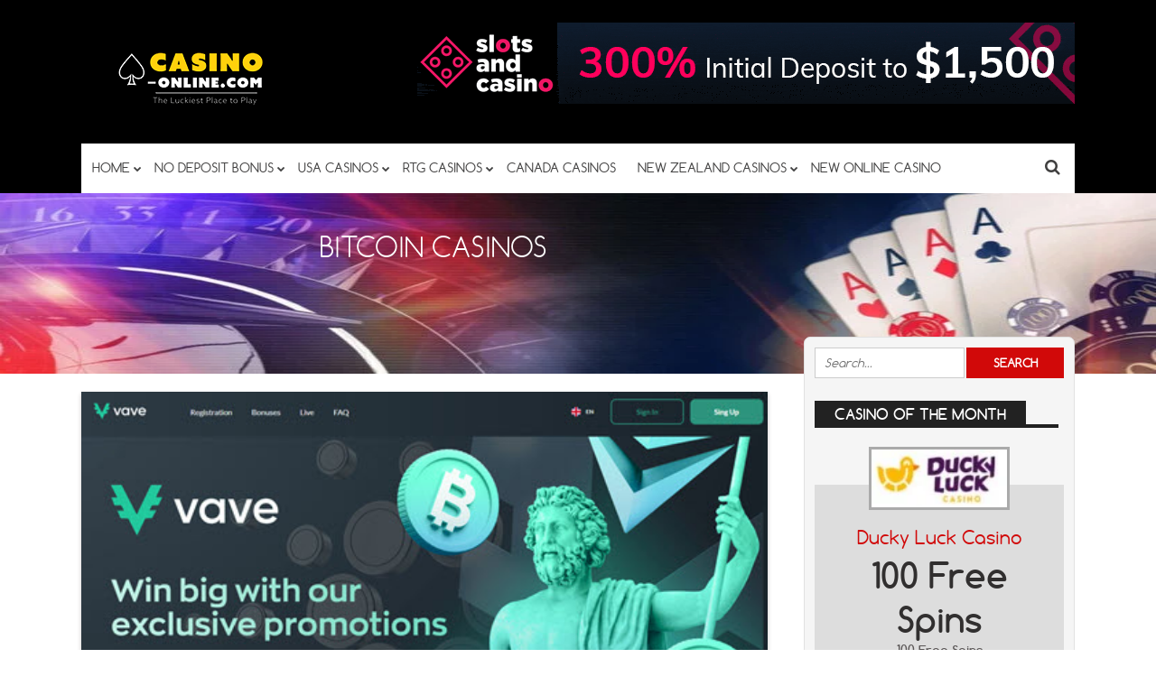

--- FILE ---
content_type: text/html; charset=UTF-8
request_url: https://www.casino-online.com/category/bitcoin-casinos/
body_size: 25683
content:
<!DOCTYPE html>
<!--[if IE 7]>
<html class="ie ie7" lang="en-US">
<![endif]-->
<!--[if IE 8]>
<html class="ie ie8" lang="en-US">
<![endif]-->
<!--[if !(IE 7) | !(IE 8)  ]><!-->
<html lang="en-US">
<!--<![endif]-->
<head><meta charset="UTF-8"><script>if(navigator.userAgent.match(/MSIE|Internet Explorer/i)||navigator.userAgent.match(/Trident\/7\..*?rv:11/i)){var href=document.location.href;if(!href.match(/[?&]nowprocket/)){if(href.indexOf("?")==-1){if(href.indexOf("#")==-1){document.location.href=href+"?nowprocket=1"}else{document.location.href=href.replace("#","?nowprocket=1#")}}else{if(href.indexOf("#")==-1){document.location.href=href+"&nowprocket=1"}else{document.location.href=href.replace("#","&nowprocket=1#")}}}}</script><script>(()=>{class RocketLazyLoadScripts{constructor(){this.v="2.0.4",this.userEvents=["keydown","keyup","mousedown","mouseup","mousemove","mouseover","mouseout","touchmove","touchstart","touchend","touchcancel","wheel","click","dblclick","input"],this.attributeEvents=["onblur","onclick","oncontextmenu","ondblclick","onfocus","onmousedown","onmouseenter","onmouseleave","onmousemove","onmouseout","onmouseover","onmouseup","onmousewheel","onscroll","onsubmit"]}async t(){this.i(),this.o(),/iP(ad|hone)/.test(navigator.userAgent)&&this.h(),this.u(),this.l(this),this.m(),this.k(this),this.p(this),this._(),await Promise.all([this.R(),this.L()]),this.lastBreath=Date.now(),this.S(this),this.P(),this.D(),this.O(),this.M(),await this.C(this.delayedScripts.normal),await this.C(this.delayedScripts.defer),await this.C(this.delayedScripts.async),await this.T(),await this.F(),await this.j(),await this.A(),window.dispatchEvent(new Event("rocket-allScriptsLoaded")),this.everythingLoaded=!0,this.lastTouchEnd&&await new Promise(t=>setTimeout(t,500-Date.now()+this.lastTouchEnd)),this.I(),this.H(),this.U(),this.W()}i(){this.CSPIssue=sessionStorage.getItem("rocketCSPIssue"),document.addEventListener("securitypolicyviolation",t=>{this.CSPIssue||"script-src-elem"!==t.violatedDirective||"data"!==t.blockedURI||(this.CSPIssue=!0,sessionStorage.setItem("rocketCSPIssue",!0))},{isRocket:!0})}o(){window.addEventListener("pageshow",t=>{this.persisted=t.persisted,this.realWindowLoadedFired=!0},{isRocket:!0}),window.addEventListener("pagehide",()=>{this.onFirstUserAction=null},{isRocket:!0})}h(){let t;function e(e){t=e}window.addEventListener("touchstart",e,{isRocket:!0}),window.addEventListener("touchend",function i(o){o.changedTouches[0]&&t.changedTouches[0]&&Math.abs(o.changedTouches[0].pageX-t.changedTouches[0].pageX)<10&&Math.abs(o.changedTouches[0].pageY-t.changedTouches[0].pageY)<10&&o.timeStamp-t.timeStamp<200&&(window.removeEventListener("touchstart",e,{isRocket:!0}),window.removeEventListener("touchend",i,{isRocket:!0}),"INPUT"===o.target.tagName&&"text"===o.target.type||(o.target.dispatchEvent(new TouchEvent("touchend",{target:o.target,bubbles:!0})),o.target.dispatchEvent(new MouseEvent("mouseover",{target:o.target,bubbles:!0})),o.target.dispatchEvent(new PointerEvent("click",{target:o.target,bubbles:!0,cancelable:!0,detail:1,clientX:o.changedTouches[0].clientX,clientY:o.changedTouches[0].clientY})),event.preventDefault()))},{isRocket:!0})}q(t){this.userActionTriggered||("mousemove"!==t.type||this.firstMousemoveIgnored?"keyup"===t.type||"mouseover"===t.type||"mouseout"===t.type||(this.userActionTriggered=!0,this.onFirstUserAction&&this.onFirstUserAction()):this.firstMousemoveIgnored=!0),"click"===t.type&&t.preventDefault(),t.stopPropagation(),t.stopImmediatePropagation(),"touchstart"===this.lastEvent&&"touchend"===t.type&&(this.lastTouchEnd=Date.now()),"click"===t.type&&(this.lastTouchEnd=0),this.lastEvent=t.type,t.composedPath&&t.composedPath()[0].getRootNode()instanceof ShadowRoot&&(t.rocketTarget=t.composedPath()[0]),this.savedUserEvents.push(t)}u(){this.savedUserEvents=[],this.userEventHandler=this.q.bind(this),this.userEvents.forEach(t=>window.addEventListener(t,this.userEventHandler,{passive:!1,isRocket:!0})),document.addEventListener("visibilitychange",this.userEventHandler,{isRocket:!0})}U(){this.userEvents.forEach(t=>window.removeEventListener(t,this.userEventHandler,{passive:!1,isRocket:!0})),document.removeEventListener("visibilitychange",this.userEventHandler,{isRocket:!0}),this.savedUserEvents.forEach(t=>{(t.rocketTarget||t.target).dispatchEvent(new window[t.constructor.name](t.type,t))})}m(){const t="return false",e=Array.from(this.attributeEvents,t=>"data-rocket-"+t),i="["+this.attributeEvents.join("],[")+"]",o="[data-rocket-"+this.attributeEvents.join("],[data-rocket-")+"]",s=(e,i,o)=>{o&&o!==t&&(e.setAttribute("data-rocket-"+i,o),e["rocket"+i]=new Function("event",o),e.setAttribute(i,t))};new MutationObserver(t=>{for(const n of t)"attributes"===n.type&&(n.attributeName.startsWith("data-rocket-")||this.everythingLoaded?n.attributeName.startsWith("data-rocket-")&&this.everythingLoaded&&this.N(n.target,n.attributeName.substring(12)):s(n.target,n.attributeName,n.target.getAttribute(n.attributeName))),"childList"===n.type&&n.addedNodes.forEach(t=>{if(t.nodeType===Node.ELEMENT_NODE)if(this.everythingLoaded)for(const i of[t,...t.querySelectorAll(o)])for(const t of i.getAttributeNames())e.includes(t)&&this.N(i,t.substring(12));else for(const e of[t,...t.querySelectorAll(i)])for(const t of e.getAttributeNames())this.attributeEvents.includes(t)&&s(e,t,e.getAttribute(t))})}).observe(document,{subtree:!0,childList:!0,attributeFilter:[...this.attributeEvents,...e]})}I(){this.attributeEvents.forEach(t=>{document.querySelectorAll("[data-rocket-"+t+"]").forEach(e=>{this.N(e,t)})})}N(t,e){const i=t.getAttribute("data-rocket-"+e);i&&(t.setAttribute(e,i),t.removeAttribute("data-rocket-"+e))}k(t){Object.defineProperty(HTMLElement.prototype,"onclick",{get(){return this.rocketonclick||null},set(e){this.rocketonclick=e,this.setAttribute(t.everythingLoaded?"onclick":"data-rocket-onclick","this.rocketonclick(event)")}})}S(t){function e(e,i){let o=e[i];e[i]=null,Object.defineProperty(e,i,{get:()=>o,set(s){t.everythingLoaded?o=s:e["rocket"+i]=o=s}})}e(document,"onreadystatechange"),e(window,"onload"),e(window,"onpageshow");try{Object.defineProperty(document,"readyState",{get:()=>t.rocketReadyState,set(e){t.rocketReadyState=e},configurable:!0}),document.readyState="loading"}catch(t){console.log("WPRocket DJE readyState conflict, bypassing")}}l(t){this.originalAddEventListener=EventTarget.prototype.addEventListener,this.originalRemoveEventListener=EventTarget.prototype.removeEventListener,this.savedEventListeners=[],EventTarget.prototype.addEventListener=function(e,i,o){o&&o.isRocket||!t.B(e,this)&&!t.userEvents.includes(e)||t.B(e,this)&&!t.userActionTriggered||e.startsWith("rocket-")||t.everythingLoaded?t.originalAddEventListener.call(this,e,i,o):(t.savedEventListeners.push({target:this,remove:!1,type:e,func:i,options:o}),"mouseenter"!==e&&"mouseleave"!==e||t.originalAddEventListener.call(this,e,t.savedUserEvents.push,o))},EventTarget.prototype.removeEventListener=function(e,i,o){o&&o.isRocket||!t.B(e,this)&&!t.userEvents.includes(e)||t.B(e,this)&&!t.userActionTriggered||e.startsWith("rocket-")||t.everythingLoaded?t.originalRemoveEventListener.call(this,e,i,o):t.savedEventListeners.push({target:this,remove:!0,type:e,func:i,options:o})}}J(t,e){this.savedEventListeners=this.savedEventListeners.filter(i=>{let o=i.type,s=i.target||window;return e!==o||t!==s||(this.B(o,s)&&(i.type="rocket-"+o),this.$(i),!1)})}H(){EventTarget.prototype.addEventListener=this.originalAddEventListener,EventTarget.prototype.removeEventListener=this.originalRemoveEventListener,this.savedEventListeners.forEach(t=>this.$(t))}$(t){t.remove?this.originalRemoveEventListener.call(t.target,t.type,t.func,t.options):this.originalAddEventListener.call(t.target,t.type,t.func,t.options)}p(t){let e;function i(e){return t.everythingLoaded?e:e.split(" ").map(t=>"load"===t||t.startsWith("load.")?"rocket-jquery-load":t).join(" ")}function o(o){function s(e){const s=o.fn[e];o.fn[e]=o.fn.init.prototype[e]=function(){return this[0]===window&&t.userActionTriggered&&("string"==typeof arguments[0]||arguments[0]instanceof String?arguments[0]=i(arguments[0]):"object"==typeof arguments[0]&&Object.keys(arguments[0]).forEach(t=>{const e=arguments[0][t];delete arguments[0][t],arguments[0][i(t)]=e})),s.apply(this,arguments),this}}if(o&&o.fn&&!t.allJQueries.includes(o)){const e={DOMContentLoaded:[],"rocket-DOMContentLoaded":[]};for(const t in e)document.addEventListener(t,()=>{e[t].forEach(t=>t())},{isRocket:!0});o.fn.ready=o.fn.init.prototype.ready=function(i){function s(){parseInt(o.fn.jquery)>2?setTimeout(()=>i.bind(document)(o)):i.bind(document)(o)}return"function"==typeof i&&(t.realDomReadyFired?!t.userActionTriggered||t.fauxDomReadyFired?s():e["rocket-DOMContentLoaded"].push(s):e.DOMContentLoaded.push(s)),o([])},s("on"),s("one"),s("off"),t.allJQueries.push(o)}e=o}t.allJQueries=[],o(window.jQuery),Object.defineProperty(window,"jQuery",{get:()=>e,set(t){o(t)}})}P(){const t=new Map;document.write=document.writeln=function(e){const i=document.currentScript,o=document.createRange(),s=i.parentElement;let n=t.get(i);void 0===n&&(n=i.nextSibling,t.set(i,n));const c=document.createDocumentFragment();o.setStart(c,0),c.appendChild(o.createContextualFragment(e)),s.insertBefore(c,n)}}async R(){return new Promise(t=>{this.userActionTriggered?t():this.onFirstUserAction=t})}async L(){return new Promise(t=>{document.addEventListener("DOMContentLoaded",()=>{this.realDomReadyFired=!0,t()},{isRocket:!0})})}async j(){return this.realWindowLoadedFired?Promise.resolve():new Promise(t=>{window.addEventListener("load",t,{isRocket:!0})})}M(){this.pendingScripts=[];this.scriptsMutationObserver=new MutationObserver(t=>{for(const e of t)e.addedNodes.forEach(t=>{"SCRIPT"!==t.tagName||t.noModule||t.isWPRocket||this.pendingScripts.push({script:t,promise:new Promise(e=>{const i=()=>{const i=this.pendingScripts.findIndex(e=>e.script===t);i>=0&&this.pendingScripts.splice(i,1),e()};t.addEventListener("load",i,{isRocket:!0}),t.addEventListener("error",i,{isRocket:!0}),setTimeout(i,1e3)})})})}),this.scriptsMutationObserver.observe(document,{childList:!0,subtree:!0})}async F(){await this.X(),this.pendingScripts.length?(await this.pendingScripts[0].promise,await this.F()):this.scriptsMutationObserver.disconnect()}D(){this.delayedScripts={normal:[],async:[],defer:[]},document.querySelectorAll("script[type$=rocketlazyloadscript]").forEach(t=>{t.hasAttribute("data-rocket-src")?t.hasAttribute("async")&&!1!==t.async?this.delayedScripts.async.push(t):t.hasAttribute("defer")&&!1!==t.defer||"module"===t.getAttribute("data-rocket-type")?this.delayedScripts.defer.push(t):this.delayedScripts.normal.push(t):this.delayedScripts.normal.push(t)})}async _(){await this.L();let t=[];document.querySelectorAll("script[type$=rocketlazyloadscript][data-rocket-src]").forEach(e=>{let i=e.getAttribute("data-rocket-src");if(i&&!i.startsWith("data:")){i.startsWith("//")&&(i=location.protocol+i);try{const o=new URL(i).origin;o!==location.origin&&t.push({src:o,crossOrigin:e.crossOrigin||"module"===e.getAttribute("data-rocket-type")})}catch(t){}}}),t=[...new Map(t.map(t=>[JSON.stringify(t),t])).values()],this.Y(t,"preconnect")}async G(t){if(await this.K(),!0!==t.noModule||!("noModule"in HTMLScriptElement.prototype))return new Promise(e=>{let i;function o(){(i||t).setAttribute("data-rocket-status","executed"),e()}try{if(navigator.userAgent.includes("Firefox/")||""===navigator.vendor||this.CSPIssue)i=document.createElement("script"),[...t.attributes].forEach(t=>{let e=t.nodeName;"type"!==e&&("data-rocket-type"===e&&(e="type"),"data-rocket-src"===e&&(e="src"),i.setAttribute(e,t.nodeValue))}),t.text&&(i.text=t.text),t.nonce&&(i.nonce=t.nonce),i.hasAttribute("src")?(i.addEventListener("load",o,{isRocket:!0}),i.addEventListener("error",()=>{i.setAttribute("data-rocket-status","failed-network"),e()},{isRocket:!0}),setTimeout(()=>{i.isConnected||e()},1)):(i.text=t.text,o()),i.isWPRocket=!0,t.parentNode.replaceChild(i,t);else{const i=t.getAttribute("data-rocket-type"),s=t.getAttribute("data-rocket-src");i?(t.type=i,t.removeAttribute("data-rocket-type")):t.removeAttribute("type"),t.addEventListener("load",o,{isRocket:!0}),t.addEventListener("error",i=>{this.CSPIssue&&i.target.src.startsWith("data:")?(console.log("WPRocket: CSP fallback activated"),t.removeAttribute("src"),this.G(t).then(e)):(t.setAttribute("data-rocket-status","failed-network"),e())},{isRocket:!0}),s?(t.fetchPriority="high",t.removeAttribute("data-rocket-src"),t.src=s):t.src="data:text/javascript;base64,"+window.btoa(unescape(encodeURIComponent(t.text)))}}catch(i){t.setAttribute("data-rocket-status","failed-transform"),e()}});t.setAttribute("data-rocket-status","skipped")}async C(t){const e=t.shift();return e?(e.isConnected&&await this.G(e),this.C(t)):Promise.resolve()}O(){this.Y([...this.delayedScripts.normal,...this.delayedScripts.defer,...this.delayedScripts.async],"preload")}Y(t,e){this.trash=this.trash||[];let i=!0;var o=document.createDocumentFragment();t.forEach(t=>{const s=t.getAttribute&&t.getAttribute("data-rocket-src")||t.src;if(s&&!s.startsWith("data:")){const n=document.createElement("link");n.href=s,n.rel=e,"preconnect"!==e&&(n.as="script",n.fetchPriority=i?"high":"low"),t.getAttribute&&"module"===t.getAttribute("data-rocket-type")&&(n.crossOrigin=!0),t.crossOrigin&&(n.crossOrigin=t.crossOrigin),t.integrity&&(n.integrity=t.integrity),t.nonce&&(n.nonce=t.nonce),o.appendChild(n),this.trash.push(n),i=!1}}),document.head.appendChild(o)}W(){this.trash.forEach(t=>t.remove())}async T(){try{document.readyState="interactive"}catch(t){}this.fauxDomReadyFired=!0;try{await this.K(),this.J(document,"readystatechange"),document.dispatchEvent(new Event("rocket-readystatechange")),await this.K(),document.rocketonreadystatechange&&document.rocketonreadystatechange(),await this.K(),this.J(document,"DOMContentLoaded"),document.dispatchEvent(new Event("rocket-DOMContentLoaded")),await this.K(),this.J(window,"DOMContentLoaded"),window.dispatchEvent(new Event("rocket-DOMContentLoaded"))}catch(t){console.error(t)}}async A(){try{document.readyState="complete"}catch(t){}try{await this.K(),this.J(document,"readystatechange"),document.dispatchEvent(new Event("rocket-readystatechange")),await this.K(),document.rocketonreadystatechange&&document.rocketonreadystatechange(),await this.K(),this.J(window,"load"),window.dispatchEvent(new Event("rocket-load")),await this.K(),window.rocketonload&&window.rocketonload(),await this.K(),this.allJQueries.forEach(t=>t(window).trigger("rocket-jquery-load")),await this.K(),this.J(window,"pageshow");const t=new Event("rocket-pageshow");t.persisted=this.persisted,window.dispatchEvent(t),await this.K(),window.rocketonpageshow&&window.rocketonpageshow({persisted:this.persisted})}catch(t){console.error(t)}}async K(){Date.now()-this.lastBreath>45&&(await this.X(),this.lastBreath=Date.now())}async X(){return document.hidden?new Promise(t=>setTimeout(t)):new Promise(t=>requestAnimationFrame(t))}B(t,e){return e===document&&"readystatechange"===t||(e===document&&"DOMContentLoaded"===t||(e===window&&"DOMContentLoaded"===t||(e===window&&"load"===t||e===window&&"pageshow"===t)))}static run(){(new RocketLazyLoadScripts).t()}}RocketLazyLoadScripts.run()})();</script>


	<meta name="viewport" content="width=device-width">

	<title>Bitcoin Casinos Archives</title>
<style id="wpr-usedcss">.sc_fs_card__animate{padding:0}.sc_fs_card__animate .sc_fs_faq__content{padding:0 1em 1em}.sc_fs_card__animate .sc_fs_faq__content>:first-child{margin-top:0}.sc_fs_card__animate summary{display:block;cursor:pointer;position:relative;padding:1em 1em 1em 2em}.sc_fs_card__animate summary:before{content:"";position:absolute;top:1.5em;left:1em;transform:rotate(0);transform-origin:.2rem 50%;transition:.25s transform ease;border:.4rem solid transparent;border-left-color:inherit}.sc_fs_card__animate[open]>summary:before{transform:rotate(90deg)}body.hidden-scroll{overflow:hidden}.sl-overlay{position:fixed;left:0;right:0;top:0;bottom:0;background:#fff;display:none;z-index:1035}.sl-wrapper{z-index:1040;width:100%;height:100%;left:0;top:0;position:fixed}.sl-wrapper *{box-sizing:border-box}.sl-wrapper button{border:0;background:0 0;font-size:28px;padding:0;cursor:pointer}.sl-wrapper button:hover{opacity:.7}.sl-wrapper .sl-close{display:none;position:fixed;right:30px;top:30px;z-index:10060;margin-top:-14px;margin-right:-14px;height:44px;width:44px;line-height:44px;font-family:Arial,Baskerville,monospace;color:#000;font-size:3rem}.sl-wrapper .sl-counter{display:none;position:fixed;top:30px;left:30px;z-index:10060;color:#000;font-size:1rem}.sl-wrapper .sl-download{display:none;position:fixed;bottom:5px;width:100%;text-align:center;z-index:10060;color:#fff;font-size:1rem}.sl-wrapper .sl-download a{color:#fff}.sl-wrapper .sl-navigation{width:100%;display:none}.sl-wrapper .sl-navigation button{position:fixed;top:50%;margin-top:-22px;height:44px;width:22px;line-height:44px;text-align:center;display:block;z-index:10060;font-family:Arial,Baskerville,monospace;color:#000}.sl-wrapper .sl-navigation button.sl-next{right:5px;font-size:2rem}.sl-wrapper .sl-navigation button.sl-prev{left:5px;font-size:2rem}@media(min-width:35.5em){.sl-wrapper .sl-navigation button{width:44px}.sl-wrapper .sl-navigation button.sl-next{right:10px;font-size:3rem}.sl-wrapper .sl-navigation button.sl-prev{left:10px;font-size:3rem}.sl-wrapper .sl-image img{border:0}}@media(min-width:50em){.sl-wrapper .sl-navigation button{width:44px}.sl-wrapper .sl-navigation button.sl-next{right:20px;font-size:3rem}.sl-wrapper .sl-navigation button.sl-prev{left:20px;font-size:3rem}.sl-wrapper .sl-image img{border:0}}.sl-wrapper.sl-dir-rtl .sl-navigation{direction:ltr}.sl-wrapper .sl-image{position:fixed;-ms-touch-action:none;touch-action:none;z-index:10000}.sl-wrapper .sl-image img{margin:0;padding:0;display:block;border:0;width:100%;height:auto}.sl-wrapper .sl-image iframe{background:#000;border:0}@media(min-width:35.5em){.sl-wrapper .sl-image iframe{border:0}}@media(min-width:50em){.sl-wrapper .sl-image iframe{border:0}}.sl-wrapper .sl-image .sl-caption{display:none;padding:10px;color:#fff;background:rgba(0,0,0,.8);font-size:1rem;position:absolute;bottom:0;left:0;right:0}.sl-spinner{display:none;border:5px solid #333;border-radius:40px;height:40px;left:50%;margin:-20px 0 0 -20px;opacity:0;position:fixed;top:50%;width:40px;z-index:1007;-webkit-animation:1s ease-out infinite pulsate;-moz-animation:1s ease-out infinite pulsate;-ms-animation:pulsate 1s ease-out infinite;-o-animation:1s ease-out infinite pulsate;animation:1s ease-out infinite pulsate}.sl-scrollbar-measure{position:absolute;top:-9999px;width:50px;height:50px;overflow:scroll}.sl-transition{transition:-moz-transform ease .2s;transition:-ms-transform ease .2s;transition:-o-transform ease .2s;transition:-webkit-transform ease .2s;transition:transform ease .2s}@-webkit-keyframes pulsate{0%{transform:scale(.1);opacity:0}50%{opacity:1}100%{transform:scale(1.2);opacity:0}}@keyframes pulsate{0%{transform:scale(.1);opacity:0}50%{opacity:1}100%{transform:scale(1.2);opacity:0}}@-moz-keyframes pulsate{0%{transform:scale(.1);opacity:0}50%{opacity:1}100%{transform:scale(1.2);opacity:0}}@-o-keyframes pulsate{0%{transform:scale(.1);opacity:0}50%{opacity:1}100%{transform:scale(1.2);opacity:0}}@-ms-keyframes pulsate{0%{transform:scale(.1);opacity:0}50%{opacity:1}100%{transform:scale(1.2);opacity:0}}img.emoji{display:inline!important;border:none!important;box-shadow:none!important;height:1em!important;width:1em!important;margin:0 .07em!important;vertical-align:-.1em!important;background:0 0!important;padding:0!important}:where(.wp-block-button__link){border-radius:9999px;box-shadow:none;padding:calc(.667em + 2px) calc(1.333em + 2px);text-decoration:none}:where(.wp-block-calendar table:not(.has-background) th){background:#ddd}:where(.wp-block-columns){margin-bottom:1.75em}:where(.wp-block-columns.has-background){padding:1.25em 2.375em}:where(.wp-block-post-comments input[type=submit]){border:none}:where(.wp-block-cover-image:not(.has-text-color)),:where(.wp-block-cover:not(.has-text-color)){color:#fff}:where(.wp-block-cover-image.is-light:not(.has-text-color)),:where(.wp-block-cover.is-light:not(.has-text-color)){color:#000}:where(.wp-block-file){margin-bottom:1.5em}:where(.wp-block-file__button){border-radius:2em;display:inline-block;padding:.5em 1em}:where(.wp-block-file__button):is(a):active,:where(.wp-block-file__button):is(a):focus,:where(.wp-block-file__button):is(a):hover,:where(.wp-block-file__button):is(a):visited{box-shadow:none;color:#fff;opacity:.85;text-decoration:none}:where(.wp-block-latest-comments:not([style*=line-height] .wp-block-latest-comments__comment)){line-height:1.1}:where(.wp-block-latest-comments:not([style*=line-height] .wp-block-latest-comments__comment-excerpt p)){line-height:1.8}ul{box-sizing:border-box}:where(.wp-block-navigation.has-background .wp-block-navigation-item a:not(.wp-element-button)),:where(.wp-block-navigation.has-background .wp-block-navigation-submenu a:not(.wp-element-button)){padding:.5em 1em}:where(.wp-block-navigation .wp-block-navigation__submenu-container .wp-block-navigation-item a:not(.wp-element-button)),:where(.wp-block-navigation .wp-block-navigation__submenu-container .wp-block-navigation-submenu a:not(.wp-element-button)),:where(.wp-block-navigation .wp-block-navigation__submenu-container .wp-block-navigation-submenu button.wp-block-navigation-item__content),:where(.wp-block-navigation .wp-block-navigation__submenu-container .wp-block-pages-list__item button.wp-block-navigation-item__content){padding:.5em 1em}:where(p.has-text-color:not(.has-link-color)) a{color:inherit}:where(.wp-block-post-excerpt){margin-bottom:var(--wp--style--block-gap);margin-top:var(--wp--style--block-gap)}:where(.wp-block-preformatted.has-background){padding:1.25em 2.375em}:where(.wp-block-pullquote){margin:0 0 1em}:where(.wp-block-search__button){border:1px solid #ccc;padding:6px 10px}:where(.wp-block-search__button-inside .wp-block-search__inside-wrapper){border:1px solid #949494;box-sizing:border-box;padding:4px}:where(.wp-block-search__button-inside .wp-block-search__inside-wrapper) .wp-block-search__input{border:none;border-radius:0;padding:0 4px}:where(.wp-block-search__button-inside .wp-block-search__inside-wrapper) .wp-block-search__input:focus{outline:0}:where(.wp-block-search__button-inside .wp-block-search__inside-wrapper) :where(.wp-block-search__button){padding:4px 8px}:where(.wp-block-term-description){margin-bottom:var(--wp--style--block-gap);margin-top:var(--wp--style--block-gap)}:where(pre.wp-block-verse){font-family:inherit}:root{--wp--preset--font-size--normal:16px;--wp--preset--font-size--huge:42px}.aligncenter{clear:both}html :where(.has-border-color){border-style:solid}html :where([style*=border-top-color]){border-top-style:solid}html :where([style*=border-right-color]){border-right-style:solid}html :where([style*=border-bottom-color]){border-bottom-style:solid}html :where([style*=border-left-color]){border-left-style:solid}html :where([style*=border-width]){border-style:solid}html :where([style*=border-top-width]){border-top-style:solid}html :where([style*=border-right-width]){border-right-style:solid}html :where([style*=border-bottom-width]){border-bottom-style:solid}html :where([style*=border-left-width]){border-left-style:solid}html :where(img[class*=wp-image-]){height:auto;max-width:100%}:where(figure){margin:0 0 1em}html :where(.is-position-sticky){--wp-admin--admin-bar--position-offset:var(--wp-admin--admin-bar--height,0px)}@media screen and (max-width:600px){html :where(.is-position-sticky){--wp-admin--admin-bar--position-offset:0px}}body{--wp--preset--color--black:#000000;--wp--preset--color--cyan-bluish-gray:#abb8c3;--wp--preset--color--white:#ffffff;--wp--preset--color--pale-pink:#f78da7;--wp--preset--color--vivid-red:#cf2e2e;--wp--preset--color--luminous-vivid-orange:#ff6900;--wp--preset--color--luminous-vivid-amber:#fcb900;--wp--preset--color--light-green-cyan:#7bdcb5;--wp--preset--color--vivid-green-cyan:#00d084;--wp--preset--color--pale-cyan-blue:#8ed1fc;--wp--preset--color--vivid-cyan-blue:#0693e3;--wp--preset--color--vivid-purple:#9b51e0;--wp--preset--gradient--vivid-cyan-blue-to-vivid-purple:linear-gradient(135deg,rgba(6, 147, 227, 1) 0%,rgb(155, 81, 224) 100%);--wp--preset--gradient--light-green-cyan-to-vivid-green-cyan:linear-gradient(135deg,rgb(122, 220, 180) 0%,rgb(0, 208, 130) 100%);--wp--preset--gradient--luminous-vivid-amber-to-luminous-vivid-orange:linear-gradient(135deg,rgba(252, 185, 0, 1) 0%,rgba(255, 105, 0, 1) 100%);--wp--preset--gradient--luminous-vivid-orange-to-vivid-red:linear-gradient(135deg,rgba(255, 105, 0, 1) 0%,rgb(207, 46, 46) 100%);--wp--preset--gradient--very-light-gray-to-cyan-bluish-gray:linear-gradient(135deg,rgb(238, 238, 238) 0%,rgb(169, 184, 195) 100%);--wp--preset--gradient--cool-to-warm-spectrum:linear-gradient(135deg,rgb(74, 234, 220) 0%,rgb(151, 120, 209) 20%,rgb(207, 42, 186) 40%,rgb(238, 44, 130) 60%,rgb(251, 105, 98) 80%,rgb(254, 248, 76) 100%);--wp--preset--gradient--blush-light-purple:linear-gradient(135deg,rgb(255, 206, 236) 0%,rgb(152, 150, 240) 100%);--wp--preset--gradient--blush-bordeaux:linear-gradient(135deg,rgb(254, 205, 165) 0%,rgb(254, 45, 45) 50%,rgb(107, 0, 62) 100%);--wp--preset--gradient--luminous-dusk:linear-gradient(135deg,rgb(255, 203, 112) 0%,rgb(199, 81, 192) 50%,rgb(65, 88, 208) 100%);--wp--preset--gradient--pale-ocean:linear-gradient(135deg,rgb(255, 245, 203) 0%,rgb(182, 227, 212) 50%,rgb(51, 167, 181) 100%);--wp--preset--gradient--electric-grass:linear-gradient(135deg,rgb(202, 248, 128) 0%,rgb(113, 206, 126) 100%);--wp--preset--gradient--midnight:linear-gradient(135deg,rgb(2, 3, 129) 0%,rgb(40, 116, 252) 100%);--wp--preset--font-size--small:13px;--wp--preset--font-size--medium:20px;--wp--preset--font-size--large:36px;--wp--preset--font-size--x-large:42px;--wp--preset--spacing--20:0.44rem;--wp--preset--spacing--30:0.67rem;--wp--preset--spacing--40:1rem;--wp--preset--spacing--50:1.5rem;--wp--preset--spacing--60:2.25rem;--wp--preset--spacing--70:3.38rem;--wp--preset--spacing--80:5.06rem;--wp--preset--shadow--natural:6px 6px 9px rgba(0, 0, 0, .2);--wp--preset--shadow--deep:12px 12px 50px rgba(0, 0, 0, .4);--wp--preset--shadow--sharp:6px 6px 0px rgba(0, 0, 0, .2);--wp--preset--shadow--outlined:6px 6px 0px -3px rgba(255, 255, 255, 1),6px 6px rgba(0, 0, 0, 1);--wp--preset--shadow--crisp:6px 6px 0px rgba(0, 0, 0, 1)}:where(.is-layout-flex){gap:.5em}:where(.is-layout-grid){gap:.5em}:where(.wp-block-post-template.is-layout-flex){gap:1.25em}:where(.wp-block-post-template.is-layout-grid){gap:1.25em}:where(.wp-block-columns.is-layout-flex){gap:2em}:where(.wp-block-columns.is-layout-grid){gap:2em}article,aside,figure,footer,header,main,nav,section,summary{display:block}canvas,video{display:inline-block}[hidden],template{display:none}html{font-family:sans-serif;-ms-text-size-adjust:100%;-webkit-text-size-adjust:100%}a{background:0 0}a:focus{outline:dotted thin}a:active,a:hover{outline:0}h1{font-size:2em;margin:.67em 0}strong{font-weight:700}code{font-family:monospace,serif;font-size:1em}small{font-size:80%}img{border:0}svg:not(:root){overflow:hidden}fieldset{border:1px solid silver;margin:0 2px;padding:.35em .625em .75em}button,input,select,textarea{font-family:inherit;font-size:100%;margin:0}button,input{line-height:normal}button,select{text-transform:none}button,html input[type=button],input[type=reset],input[type=submit]{-webkit-appearance:button;cursor:pointer}button[disabled],html input[disabled]{cursor:default}input[type=checkbox],input[type=radio]{box-sizing:border-box;padding:0}input[type=search]{-webkit-appearance:textfield;-moz-box-sizing:content-box;-webkit-box-sizing:content-box;box-sizing:content-box}input[type=search]::-webkit-search-cancel-button,input[type=search]::-webkit-search-decoration{-webkit-appearance:none}textarea{overflow:auto;vertical-align:top}table{border-collapse:collapse;border-spacing:0}body,figure{margin:0}button::-moz-focus-inner,input::-moz-focus-inner,legend{border:0;padding:0}*{box-sizing:border-box;-moz-box-sizing:border-box;-ms-box-sizing:border-box;-o-box-sizing:border-box}@font-face{font-display:swap;font-family:comfortaabold;src:url(https://www.casino-online.com/wp-content/themes/doubledown/fonts/comfortaa-bold-webfont.eot);src:url(https://www.casino-online.com/wp-content/themes/doubledown/fonts/comfortaa-bold-webfont.eot?#iefix) format('embedded-opentype'),url(https://www.casino-online.com/wp-content/themes/doubledown/fonts/comfortaa-bold-webfont.woff2) format('woff2'),url(https://www.casino-online.com/wp-content/themes/doubledown/fonts/comfortaa-bold-webfont.woff) format('woff'),url(https://www.casino-online.com/wp-content/themes/doubledown/fonts/comfortaa-bold-webfont.ttf) format('truetype'),url(https://www.casino-online.com/wp-content/themes/doubledown/fonts/comfortaa-bold-webfont.svg#comfortaabold) format('svg');font-weight:400;font-style:normal}@font-face{font-display:swap;font-family:comfortaalight;src:url(https://www.casino-online.com/wp-content/themes/doubledown/fonts/comfortaa-light-webfont.eot);src:url(https://www.casino-online.com/wp-content/themes/doubledown/fonts/comfortaa-light-webfont.eot?#iefix) format('embedded-opentype'),url(https://www.casino-online.com/wp-content/themes/doubledown/fonts/comfortaa-light-webfont.woff2) format('woff2'),url(https://www.casino-online.com/wp-content/themes/doubledown/fonts/comfortaa-light-webfont.woff) format('woff'),url(https://www.casino-online.com/wp-content/themes/doubledown/fonts/comfortaa-light-webfont.ttf) format('truetype'),url(https://www.casino-online.com/wp-content/themes/doubledown/fonts/comfortaa-light-webfont.svg#comfortaalight) format('svg');font-weight:400;font-style:normal}@font-face{font-display:swap;font-family:comfortaaregular;src:url(https://www.casino-online.com/wp-content/themes/doubledown/fonts/comfortaa-regular-webfont.eot);src:url(https://www.casino-online.com/wp-content/themes/doubledown/fonts/comfortaa-regular-webfont.eot?#iefix) format('embedded-opentype'),url(https://www.casino-online.com/wp-content/themes/doubledown/fonts/comfortaa-regular-webfont.woff2) format('woff2'),url(https://www.casino-online.com/wp-content/themes/doubledown/fonts/comfortaa-regular-webfont.woff) format('woff'),url(https://www.casino-online.com/wp-content/themes/doubledown/fonts/comfortaa-regular-webfont.ttf) format('truetype'),url(https://www.casino-online.com/wp-content/themes/doubledown/fonts/comfortaa-regular-webfont.svg#comfortaaregular) format('svg');font-weight:400;font-style:normal}body{background:#fff;color:#111;font-family:comfortaaregular,sans-serif;background:#fff;font-size:12px}a{text-decoration:none;-webkit-transition:.2s ease-in-out;-moz-transition:.2s ease-in-out;-o-transition:.2s ease-in-out;transition:all .2s ease-in-out;color:#d10909}a:hover{text-decoration:none;color:#666}ul{margin:0;padding:0}p{margin:0 0 20px;padding:0}.clearboth{clear:both}h1,h2,h3,h4{color:#2c2c2c;font-weight:700;line-height:1.2;margin:0 0 18px}h1{font-size:1.9em;margin-bottom:25px}h2{font-size:1.7em}h3{font-size:1.5em}h4{font-size:1.2em}.outside{width:100%;margin:0 auto}.wrap{width:1100px;margin:0 auto}a.visbutton{background:#d10909;color:#fff!important;line-height:1em;border-radius:3px;-moz-border-radius:3px;padding:12px 14px;text-align:center;text-decoration:none!important;display:inline-block;margin:0 .3em;text-transform:uppercase;font-weight:400!important;font-size:16px!important}a.visbutton.lg{display:block;padding:12px 6px;font-size:18px!important;margin:0 auto;width:100%}a.visbutton:active,a.visbutton:hover,a.visbutton:visited{opacity:.85;box-shadow:none}.articleexcerpt{margin-bottom:30px;overflow:hidden;box-shadow:0 3px 5px #cecaca}.articleexcerpt .thumb{width:100%;margin:0 0 15px;position:relative;height:300px;overflow:hidden}.articleexcerpt .thumb img{width:100%;height:auto;min-height:300px}.articleexcerpt h3{margin:0 15px 4px;font-size:20px}.articleexcerpt h3 a{color:#000}.articleexcerpt h3 a:hover{color:#666}.articleexcerpt .bylines{margin:0 15px 10px;color:#8a8a8a;font-size:13px}.articleexcerpt p{font-size:14px;text-align:justify;padding:0 15px}.bylines a{color:#252525}.aligncenter{display:block;margin-left:auto;margin-right:auto}img.aligncenter{margin:5px auto}img.alignnone{margin:5px 0}img[class*=wp-image-]{height:auto}.pagination{clear:both;padding:30px 0;line-height:13px;margin:0 0 15px}.pagination a,.pagination span{display:block;float:left;margin:2px 7px 2px 0;padding:9px 12px;text-decoration:none;background:#ddd;width:auto;color:#444;text-decoration:none}.pagination a:hover{color:#fff;background:#d10909}.pagination .current{padding:9px 12px;background:#d10909;color:#fff}.pagination a.last{background:#ddd;color:#444}.pagination a.last:hover{background:#ddd;color:#444}header.main-header{padding:20px 0 0;background:#000;width:100%}.header-logo{float:left;padding:28px 0 32px}.header-logo h1{line-height:1.1em;font-size:34px;margin:0;color:#fff}.header-logo h1 a{color:#fff}.headerwidgets{overflow:hidden;margin-bottom:20px;float:right}.socialmediatop{float:right;margin-left:10px;position:relative;padding:17px 10px 0 0}.socialmediatop li{display:inline;padding:0 6px;margin:0;font-size:18px;line-height:1em}.socialmediatop a{color:#414040}.socialmediatop a:hover{color:#000}.searchgo{position:absolute;bottom:-11px;right:45px;overflow:hidden;background:#000;padding:4px;width:250px;display:none;z-index:10}.searchgo .searchinput{width:145px;padding:5px 4px}.searchgo .searchsubmit{line-height:28px;padding:0 10px;height:28px}nav.navbar{clear:both;color:#000;background:#fff}.nav{display:block;height:55px;width:100%;margin:0}.nav,.nav ul{line-height:43px;margin:0;padding:0;list-style:none}.nav li{float:left;font-size:16px;text-transform:uppercase}.nav li a,.nav li a:visited{display:block;padding:6px 12px;color:#414040}.nav li a:active,.nav li a:hover{color:#000}.nav li ul{position:absolute;left:-999em;width:180px;margin:0;line-height:18px;margin-left:-1px;background:#fff;z-index:10}.nav li li{width:180px;margin:0;font-size:.9em;text-transform:none;border-bottom:1px solid #eee}.nav li li li:hover ul,.nav li li:hover ul,.nav li:hover ul{left:auto}.nav li li ul{margin:-33px 0 0 180px;visibility:hidden;font-size:1.1em}.nav li li:hover ul{visibility:visible}#nav li li ul{margin:-31px 0 0 180px;visibility:hidden;font-size:1.1em}#nav li li:hover ul{visibility:visible}#mobile-menu-btn{display:none;margin:3px 0 0;position:absolute;right:8px;top:15px;z-index:100;padding:0 3px}#mobile-menu{display:none}#mobile-menu .menu-item-has-children .arrow{display:none}.nav li.menu-item-has-children{position:relative}.nav li.menu-item-has-children a{padding:6px 15px 6px 12px}.nav li.menu-item-has-children:after{font-family:fontawesome;font-weight:400;position:absolute;right:2px;top:6px;content:"\f078";color:#414141;font-size:9px}.banner-area{background:#000;position:relative;text-align:center;width:100%;min-height:150px;max-height:200px;overflow:hidden}.banner-area img{width:100%;display:block;min-height:150px}.inner-banner-txt{position:absolute;left:18%;top:21%;font-size:16px;color:#fff;width:500px}.inner-banner-txt h1{font-family:comfortaalight;font-size:36px;font-weight:400;color:#fff;text-transform:uppercase;margin-bottom:10px}.inner-banner-txt h1 strong{font-family:comfortaabold}.inner-banner-txt p{line-height:22px;font-weight:400;font-size:16px}.contentarea{background:#fff;width:1100px;margin:0 auto;padding:0}.main-content{float:left;width:780px;font-size:16px;line-height:1.7em;margin-right:20px;padding:20px 20px 40px 0}.summary{border-collapse:collapse;border-spacing:0;width:100%;font-size:13px;color:#333}.sidebar{float:right;width:300px;font-size:14px;background:#f5f5f5;min-height:500px;border:1px solid #e1e1e1;border-radius:7px;-moz-border-radius:7px;margin-top:-41px;padding:11px;margin-bottom:30px;position:relative}.sidebar h3{font-size:16px;background:#222;color:#fff;font-weight:400;margin-bottom:18px;display:inline-block;line-height:30px;font-family:comfortaabold;text-align:center;text-transform:uppercase;padding:0 22px;position:relative}.sidebar h3::after{content:"";position:absolute;bottom:0;height:4px;width:270px;left:0;background:#222}.sidebar ul{padding:0}.sidebar li{font-size:1.1em;line-height:1.2em;padding:0 0 10px;margin-bottom:12px;list-style:none;border-bottom:1px solid #ddd}.sidebar .widget{margin-bottom:25px}.bonus-area-right{padding:45px 0 0;color:#444;text-align:center}.bonus-area-right h2{font-size:36px;font-family:comfortaabold;color:#010100;text-transform:uppercase;padding:0 0 7px}.bonus-area-right .bottomarea{background:#ddd;padding:0 15px 15px}.bonus-area-right figure{border:3px solid #aaa;position:relative;overflow:hidden;display:inline-block;margin-top:-42px}.bonus-area-right figure img{width:150px;height:auto;display:block}.bonus-area-right h4{display:block;font-size:20px;font-weight:400;padding:15px 0 5px;margin:0}.bonus-area-right strong{display:block;font-family:comfortaabold;font-size:38px;font-weight:400;color:#312f2f}.bonus-area-right small{display:block;font-family:comfortaabold;font-size:14px;font-weight:400;color:#5b5757;padding:0 0 21px}.searchform{overflow:hidden}.searchinput{background:#fff;border:1px solid #ccc;color:#777;font-style:italic;padding:8px 10px;margin:0;font-weight:300;width:60%;display:block;float:left;font-size:13px}.searchsubmit{background:#d10909;color:#fff;line-height:34px;padding:0 22px;height:34px;text-align:center;display:inline-block;margin:0 0 0 1%;border:0;font-size:13px;float:left;font-weight:700;width:39%;text-transform:uppercase}.searchsubmit:hover{opacity:.8;cursor:pointer}.fly_cat .thumb{float:left;margin:0 10px 2px 0;width:100px;height:100px}.fly_cat.right .thumb{float:right;margin:0 0 2px 10px}.fly_cat h4{font-size:15px;text-transform:uppercase;font-weight:700;margin:0;margin-bottom:4px}.fly_cat span{display:block;color:#777;font-size:13px;font-weight:300;line-height:1.3em}.fly_cat{overflow:hidden;margin-bottom:15px;padding-bottom:15px;border-bottom:1px solid #eee}footer.main-footer{background:#232323;width:100%;font-size:13px;color:#ccc;padding:15px;line-height:1.5em;overflow:hidden}.main-footer a,.main-footer a:visited{color:#828282;text-decoration:none}.main-footer a:hover{color:#eee;text-decoration:underline}.footerwidget h3{font-size:16px;margin:0 0 12px;color:#fff;font-weight:400}.footerwidget h2{font-size:22px;font-weight:700;margin:0 0 10px;color:#eee;text-transform:uppercase}.footerwidget h4{font-size:15px;font-weight:400;margin:0 0 10px;color:#eee;text-transform:uppercase}.footerwidget{width:20%;padding-right:1%;float:left}.footerwidget ul{padding:0}.footerwidget li{line-height:1.2em;padding:0;text-indent:0;margin-bottom:9px;list-style:none}footer.bottom-footer{padding:15px;overflow:hidden;background:#fff;color:#888;font-size:13px;text-align:center}footer.bottom-footer a,footer.bottom-footer a:visited{color:#777;text-decoration:none}footer.bottom-footer a:hover{color:#777;text-decoration:underline}@media screen and (min-width:1px) and (max-width:1099px){.main-header{position:relative}.searchgo{display:none}.headerwidgets{float:none;margin:0 auto;padding-bottom:10px}.headerwidgets img{margin:0 auto;display:block;width:100%;max-width:728px;height:auto}.header-logo{float:none;margin:0 auto;text-align:center;width:96%;padding:0 2% 20px 0}.navbar{display:none}#mobile-menu-btn{display:block;background:#222;border:none;cursor:pointer}#mobile-menu-btn:focus{outline:0}#mobile-menu-btn i{display:block;width:22px;height:3px;background:#cacaca;margin:4px 0;padding:0}#mobile-menu{display:none;position:absolute;top:0;left:0;z-index:9999;width:70%;background:#252525;box-shadow:0 0 12px 0 #333}#mobile-menu .logomobile{color:#eee;font-size:26px;font-weight:900;font-family:arial,sans-serif;padding:10px 5px 5px 10px;text-align:center}#mobile-menu ul{list-style:none;margin:0;padding:0}#mobile-menu ul li{border-top:1px solid #3d3e3e;position:relative}#mobile-menu .menu-item-has-children .arrow{content:"\25bc ";position:absolute;display:block;border-left:1px solid #3d3e3e;top:0;right:0;color:#fff;padding:10px;cursor:pointer}#mobile-menu .menu-item-has-children .arrow.up{display:none}#mobile-menu .menu-icon-up>.arrow.down{display:none!important}#mobile-menu .menu-icon-up>.arrow.up{display:block!important;background-color:#3c3c3c}#mobile-menu ul li a{position:relative;color:#cacaca;text-decoration:none;padding:10px;font-family:arial,sans-serif;font-size:14px;font-weight:700;line-height:38px;z-index:99999}#mobile-menu a:hover{color:#fbaa10}#mobile-menu ul ul{display:none;padding-left:15px}#mobile-menu ul ul a{padding-left:30px}#mobile-menu .open{display:block}}@media screen and (min-width:980px) and (max-width:1099px){.outside{width:100%}.contentarea,.wrap{width:98%}.main-content{width:69%;padding:30px 1%}.sidebar{width:270px}.sidebar h3::after{width:240px}}@media screen and (min-width:768px) and (max-width:979px){.headerwidgets img{width:728px}.inner-banner-txt{left:14%;top:10%;width:440px}.inner-banner-txt h1{font-size:26px;text-align:left}.inner-banner-txt p{text-align:left}.contentarea,.wrap{width:748px}.contentarea{padding:20px 0 20px 12px}.main-content{padding:0 10px 20px 0;margin-right:10px}.main-content{width:470px}.main-footer .widgetarea{width:100%}.sidebar{width:250px}.sidebar h3::after{width:220px}}@media screen and (min-width:1px) and (max-width:767px){.headerwidgets{width:100%;height:inherit}.inner-banner-txt{width:auto;padding:10px;left:0;text-align:center;right:0;margin-left:auto;margin-right:auto}.inner-banner-txt h1{font-size:24px}.inner-banner-txt p{line-height:18px}.contentarea{padding:20px 5px}.main-content{float:none;width:100%;padding:15px 0 30px;border:0;margin:0 0 30px}.footerwidget{width:100%;padding:10px 0;float:none}.sidebar{float:none;width:100%}}@media screen and (min-width:480px) and (max-width:767px){.contentarea,.wrap{width:460px}.main-content .flexslider{height:315px}.main-content .flexslider .slides>li{position:relative;height:315px;overflow:hidden}.main-content .flexslider .slides>li img{min-height:315px;min-width:100%;width:auto}.sidebar h3::after{width:425px}}@media screen and (min-width:1px) and (max-width:479px){.contentarea,.wrap{width:300px}.header-logo{max-width:240px}.articleexcerpt .thumb{height:200px}}.clearboth{clear:both;display:block;font-size:0;height:0;line-height:0;width:100%}.slides,.slides>li{margin:0;padding:0;list-style:none}.flexslider{margin:0;padding:0}.flexslider .slides>li{display:none;-webkit-backface-visibility:hidden;position:relative}.flexslider .slides img{width:100%;display:block}.flexslider .slides:after{content:"\0020";display:block;clear:both;visibility:hidden;line-height:0;height:0}* html .flexslider .slides{height:1%}.no-js .flexslider .slides>li:first-child{display:block}.flexslider{margin:0;background:#fff;border:0;position:relative;zoom:1}.flexslider .slides{zoom:1}.flexslider .slides img{height:auto}.fcrp-loading{margin:0 auto;padding:10px 0 30px;display:block}.fcrp_gamelist_load_more{width:150px;margin:0 auto 20px}.fcrp_gamelist_item_container div{box-sizing:border-box;-moz-box-sizing:border-box;-ms-box-sizing:border-box;-o-box-sizing:border-box}.fcrp_gamelist_item_container{width:100%;margin-bottom:25px;overflow:hidden}.fcrp_gamelist_item{width:24.5%;padding:10px;display:inline-block;vertical-align:top;text-align:center}.fcrp_gamelist_item span{font-weight:700;font-size:13px}@media(max-width:767px){.fcrp_gamelist_item{width:49.5%}}@media(max-width:479px){.fcrp_gamelist_item{width:100%;float:none}}@font-face{font-display:swap;font-family:FontAwesome;src:url('https://www.casino-online.com/wp-content/plugins/flytonic-casino-review/assets/fonts/fontawesome-webfont.eot?v=4.7.0');src:url('https://www.casino-online.com/wp-content/plugins/flytonic-casino-review/assets/fonts/fontawesome-webfont.eot?#iefix&v=4.7.0') format('embedded-opentype'),url('https://www.casino-online.com/wp-content/plugins/flytonic-casino-review/assets/fonts/fontawesome-webfont.woff2?v=4.7.0') format('woff2'),url('https://www.casino-online.com/wp-content/plugins/flytonic-casino-review/assets/fonts/fontawesome-webfont.woff?v=4.7.0') format('woff'),url('https://www.casino-online.com/wp-content/plugins/flytonic-casino-review/assets/fonts/fontawesome-webfont.ttf?v=4.7.0') format('truetype'),url('https://www.casino-online.com/wp-content/plugins/flytonic-casino-review/assets/fonts/fontawesome-webfont.svg?v=4.7.0#fontawesomeregular') format('svg');font-weight:400;font-style:normal}.fa{display:inline-block;font:14px/1 FontAwesome;font-size:inherit;text-rendering:auto;-webkit-font-smoothing:antialiased;-moz-osx-font-smoothing:grayscale}.fa-search:before{content:"\f002"}.fa-folder:before{content:"\f07b"}#tooltip{font-family:Ubuntu,sans-serif;font-size:.875em;text-align:center;text-shadow:0 1px rgba(0,0,0,.5);line-height:1.5;color:#fff;background:#333;background:-webkit-gradient(linear,left top,left bottom,from(rgba(0,0,0,.6)),to(rgba(0,0,0,.8)));background:-webkit-linear-gradient(top,rgba(0,0,0,.6),rgba(0,0,0,.8));background:-moz-linear-gradient(top,rgba(0,0,0,.6),rgba(0,0,0,.8));background:-ms-radial-gradient(top,rgba(0,0,0,.6),rgba(0,0,0,.8));background:-o-linear-gradient(top,rgba(0,0,0,.6),rgba(0,0,0,.8));background:linear-gradient(top,rgba(0,0,0,.6),rgba(0,0,0,.8));-webkit-border-radius:5px;-moz-border-radius:5px;border-radius:5px;border-top:1px solid #fff;-webkit-box-shadow:0 3px 5px rgba(0,0,0,.3);-moz-box-shadow:0 3px 5px rgba(0,0,0,.3);box-shadow:0 3px 5px rgba(0,0,0,.3);position:absolute;z-index:100;padding:15px}#tooltip:after{width:0;height:0;border-left:10px solid transparent;border-right:10px solid transparent;border-top:10px solid #333;border-top-color:rgba(0,0,0,.7);content:'';position:absolute;left:50%;bottom:-10px;margin-left:-10px}#tooltip.top:after{border-top-color:transparent;top:-20px;bottom:auto}#tooltip.left:after{left:10px;margin:0}#tooltip.right:after{right:10px;left:auto;margin:0}.nav li{font-size:14px}.inner-banner-txt h1{font-size:30px}.su-posts-default-loop .su-post{margin-bottom:2.5em;line-height:1.5}.su-posts-default-loop .su-post:after{content:'';display:table;clear:both}.su-posts-default-loop .su-post-thumbnail{float:left;display:block;width:100px;height:100px;margin-right:1em}.su-posts-default-loop .su-post-thumbnail img{max-width:100px;max-height:100px}.su-posts-default-loop h2.su-post-title{clear:none;margin:0 0 .3em;font-size:1.2em;font-weight:700}.su-posts-default-loop .su-post-meta{margin-bottom:.7em;font-size:.8em;opacity:.6}.su-posts-default-loop .su-post-excerpt{margin-bottom:.5em}.su-posts-default-loop .su-post-excerpt p:last-child{margin-bottom:0}</style>

	<link rel="profile" href="https://gmpg.org/xfn/11">
	<link rel="pingback" href="https://www.casino-online.com/xmlrpc.php">
		<link rel="Shortcut Icon" href="https://www.casino-online.com/wp-content/themes/doubledown/images/favicon.ico" type="image/x-icon" />
		<link rel="alternate" type="application/rss+xml" title="Casino-online.com &#8211; Casino Online No Deposit Bonus Codes! RSS Feed" href="https://www.casino-online.com/feed/"> 
	<!--[if lt IE 9]>
	<script src="https://www.casino-online.com/wp-content/themes/doubledown/includes/js/html5.js"></script>
	<![endif]-->

	
	<meta name='robots' content='index, follow, max-image-preview:large, max-snippet:-1, max-video-preview:-1' />

	<!-- This site is optimized with the Yoast SEO Premium plugin v26.7 (Yoast SEO v26.7) - https://yoast.com/wordpress/plugins/seo/ -->
	<link rel="canonical" href="https://www.casino-online.com/category/bitcoin-casinos/" />
	<link rel="next" href="https://www.casino-online.com/category/bitcoin-casinos/page/2/" />
	<meta property="og:locale" content="en_US" />
	<meta property="og:type" content="article" />
	<meta property="og:title" content="Bitcoin Casinos Archives" />
	<meta property="og:url" content="https://www.casino-online.com/category/bitcoin-casinos/" />
	<meta property="og:site_name" content="Casino-online.com - Casino Online No Deposit Bonus Codes!" />
	<meta name="twitter:card" content="summary_large_image" />
	<meta name="twitter:site" content="@CasinoDeutsch_" />
	<script type="application/ld+json" class="yoast-schema-graph">{"@context":"https://schema.org","@graph":[{"@type":"CollectionPage","@id":"https://www.casino-online.com/category/bitcoin-casinos/","url":"https://www.casino-online.com/category/bitcoin-casinos/","name":"Bitcoin Casinos Archives","isPartOf":{"@id":"https://www.casino-online.com/#website"},"primaryImageOfPage":{"@id":"https://www.casino-online.com/category/bitcoin-casinos/#primaryimage"},"image":{"@id":"https://www.casino-online.com/category/bitcoin-casinos/#primaryimage"},"thumbnailUrl":"https://www.casino-online.com/wp-content/uploads/2023/05/vave-casino.jpg","breadcrumb":{"@id":"https://www.casino-online.com/category/bitcoin-casinos/#breadcrumb"},"inLanguage":"en-US"},{"@type":"ImageObject","inLanguage":"en-US","@id":"https://www.casino-online.com/category/bitcoin-casinos/#primaryimage","url":"https://www.casino-online.com/wp-content/uploads/2023/05/vave-casino.jpg","contentUrl":"https://www.casino-online.com/wp-content/uploads/2023/05/vave-casino.jpg","width":500,"height":268},{"@type":"BreadcrumbList","@id":"https://www.casino-online.com/category/bitcoin-casinos/#breadcrumb","itemListElement":[{"@type":"ListItem","position":1,"name":"Home","item":"https://www.casino-online.com/"},{"@type":"ListItem","position":2,"name":"Bitcoin Casinos"}]},{"@type":"WebSite","@id":"https://www.casino-online.com/#website","url":"https://www.casino-online.com/","name":"Casino-online.com - Casino Online No Deposit Bonus Codes!","description":"Online Casino No Deposit Bonus Codes","potentialAction":[{"@type":"SearchAction","target":{"@type":"EntryPoint","urlTemplate":"https://www.casino-online.com/?s={search_term_string}"},"query-input":{"@type":"PropertyValueSpecification","valueRequired":true,"valueName":"search_term_string"}}],"inLanguage":"en-US"}]}</script>
	<!-- / Yoast SEO Premium plugin. -->


<link rel="alternate" type="application/rss+xml" title="Casino-online.com - Casino Online No Deposit Bonus Codes! &raquo; Bitcoin Casinos Category Feed" href="https://www.casino-online.com/category/bitcoin-casinos/feed/" />
<style id='wp-img-auto-sizes-contain-inline-css' type='text/css'></style>

<style id='wp-emoji-styles-inline-css' type='text/css'></style>
<style id='wp-block-library-inline-css' type='text/css'></style><style id='global-styles-inline-css' type='text/css'></style>

<style id='classic-theme-styles-inline-css' type='text/css'></style>







<style id='rocket-lazyload-inline-css' type='text/css'>
.rll-youtube-player{position:relative;padding-bottom:56.23%;height:0;overflow:hidden;max-width:100%;}.rll-youtube-player:focus-within{outline: 2px solid currentColor;outline-offset: 5px;}.rll-youtube-player iframe{position:absolute;top:0;left:0;width:100%;height:100%;z-index:100;background:0 0}.rll-youtube-player img{bottom:0;display:block;left:0;margin:auto;max-width:100%;width:100%;position:absolute;right:0;top:0;border:none;height:auto;-webkit-transition:.4s all;-moz-transition:.4s all;transition:.4s all}.rll-youtube-player img:hover{-webkit-filter:brightness(75%)}.rll-youtube-player .play{height:100%;width:100%;left:0;top:0;position:absolute;background:url(https://www.casino-online.com/wp-content/plugins/wp-rocket/assets/img/youtube.png) no-repeat center;background-color: transparent !important;cursor:pointer;border:none;}
/*# sourceURL=rocket-lazyload-inline-css */
</style>
<script type="rocketlazyloadscript" data-rocket-type="text/javascript" data-rocket-src="https://www.casino-online.com/wp-includes/js/jquery/jquery.min.js?ver=3.7.1" id="jquery-core-js" data-rocket-defer defer></script>
<script type="rocketlazyloadscript" data-rocket-type="text/javascript" data-rocket-src="https://www.casino-online.com/wp-includes/js/jquery/jquery-migrate.min.js?ver=3.4.1" id="jquery-migrate-js" data-rocket-defer defer></script>
<script type="rocketlazyloadscript" data-rocket-type="text/javascript" data-rocket-src="https://www.casino-online.com/wp-content/themes/doubledown/includes/js/jquery.flexslider-min.js?ver=6.9" id="flexslider-js" data-rocket-defer defer></script>
<script type="rocketlazyloadscript" data-rocket-type="text/javascript" data-rocket-src="https://www.casino-online.com/wp-content/themes/doubledown/includes/js/theme_scripts.js?ver=6.9" id="themescripts-js" data-rocket-defer defer></script>
<link rel="https://api.w.org/" href="https://www.casino-online.com/wp-json/" /><link rel="alternate" title="JSON" type="application/json" href="https://www.casino-online.com/wp-json/wp/v2/categories/4178" /><link rel="EditURI" type="application/rsd+xml" title="RSD" href="https://www.casino-online.com/xmlrpc.php?rsd" />
<meta name="generator" content="WordPress 6.9" />
<style type="text/css"  media="screen"></style>		<style type="text/css" id="wp-custom-css"></style>
		<noscript><style id="rocket-lazyload-nojs-css">.rll-youtube-player, [data-lazy-src]{display:none !important;}</style></noscript>
<meta name="generator" content="WP Rocket 3.20.3" data-wpr-features="wpr_remove_unused_css wpr_delay_js wpr_defer_js wpr_lazyload_images wpr_lazyload_iframes wpr_image_dimensions wpr_desktop" /></head>

<body class="archive category category-bitcoin-casinos category-4178 wp-theme-doubledown custom">

<div data-rocket-location-hash="5091db38a344599c53834bc462677434" id="outerwrap" class="outside">

<header data-rocket-location-hash="23f81e318d55efde5d01cf9349f29093" id="header" class="main-header">

	<button id="mobile-menu-btn">
	<i>&nbsp;</i>
	<i>&nbsp;</i>
	<i>&nbsp;</i></button>

	<nav id="mobile-menu">  
	
		<div class="logomobile">
	
					<img width="200" height="62" alt="Casino-online.com &#8211; Casino Online No Deposit Bonus Codes!" src="data:image/svg+xml,%3Csvg%20xmlns='http://www.w3.org/2000/svg'%20viewBox='0%200%20200%2062'%3E%3C/svg%3E" data-lazy-src="https://www.casino-online.com/wp-content/uploads/2022/11/casino-online-com.png" /><noscript><img width="200" height="62" alt="Casino-online.com &#8211; Casino Online No Deposit Bonus Codes!" src="https://www.casino-online.com/wp-content/uploads/2022/11/casino-online-com.png" /></noscript>
					</div>
		
				<ul id="mobilenav" class="mobilenav"><li id="menu-item-318" class="menu-item menu-item-type-post_type menu-item-object-page menu-item-home menu-item-has-children menu-item-318"><a href="https://www.casino-online.com/">Home</a>
<ul class="sub-menu">
	<li id="menu-item-2178" class="menu-item menu-item-type-post_type menu-item-object-page menu-item-2178"><a href="https://www.casino-online.com/contact/">Contact</a></li>
</ul>
</li>
<li id="menu-item-5214" class="menu-item menu-item-type-post_type menu-item-object-page menu-item-has-children menu-item-5214"><a href="https://www.casino-online.com/no-deposit-bonus/">No Deposit Bonus</a>
<ul class="sub-menu">
	<li id="menu-item-8479" class="menu-item menu-item-type-custom menu-item-object-custom menu-item-8479"><a href="https://www.casino-online.com/free-spins/">Free Spins</a></li>
	<li id="menu-item-10298" class="menu-item menu-item-type-custom menu-item-object-custom menu-item-10298"><a href="https://www.casino-online.com/free-chips/">Free Chips</a></li>
</ul>
</li>
<li id="menu-item-3904" class="menu-item menu-item-type-post_type menu-item-object-page menu-item-has-children menu-item-3904"><a href="https://www.casino-online.com/best-online-casinos-usa/">USA Casinos</a>
<ul class="sub-menu">
	<li id="menu-item-10319" class="menu-item menu-item-type-custom menu-item-object-custom menu-item-10319"><a href="https://www.casino-online.com/crypto-casino-usa/">Crypto Casino</a></li>
	<li id="menu-item-7695" class="menu-item menu-item-type-custom menu-item-object-custom menu-item-has-children menu-item-7695"><a href="https://www.casino-online.com/category/online-casinos-usa-players-accepted/">Usa Players</a>
	<ul class="sub-menu">
		<li id="menu-item-7696" class="menu-item menu-item-type-custom menu-item-object-custom menu-item-7696"><a href="https://www.casino-online.com/category/bonus-codes-casino-online/">Bonus Codes</a></li>
		<li id="menu-item-7528" class="menu-item menu-item-type-custom menu-item-object-custom menu-item-7528"><a href="https://www.casino-online.com/free-spins/">Free Spins</a></li>
		<li id="menu-item-6968" class="menu-item menu-item-type-post_type menu-item-object-post menu-item-6968"><a href="https://www.casino-online.com/rtg-slots/">Best RTG Slots</a></li>
	</ul>
</li>
</ul>
</li>
<li id="menu-item-5242" class="menu-item menu-item-type-post_type menu-item-object-post menu-item-has-children menu-item-5242"><a href="https://www.casino-online.com/rtg-casinos/">RTG Casinos</a>
<ul class="sub-menu">
	<li id="menu-item-6165" class="menu-item menu-item-type-custom menu-item-object-custom menu-item-6165"><a href="https://www.casino-online.com/rival-casinos-usa/">Rival Casinos</a></li>
</ul>
</li>
<li id="menu-item-4316" class="menu-item menu-item-type-post_type menu-item-object-post menu-item-4316"><a href="https://www.casino-online.com/best-canadian-online-casinos/">Canada Casinos</a></li>
<li id="menu-item-7230" class="menu-item menu-item-type-post_type menu-item-object-post menu-item-has-children menu-item-7230"><a href="https://www.casino-online.com/online-casinos-new-zealand/">New Zealand Casinos</a>
<ul class="sub-menu">
	<li id="menu-item-10706" class="menu-item menu-item-type-custom menu-item-object-custom menu-item-10706"><a href="https://www.casino-online.com/best-australian-online-casino/">Australian Online Casinos</a></li>
</ul>
</li>
<li id="menu-item-8580" class="menu-item menu-item-type-custom menu-item-object-custom menu-item-8580"><a href="https://www.casino-online.com/new-online-casino-usa/">New Online Casino</a></li>
</ul>	</nav><!--End of Mobile Navbar-->

	<div data-rocket-location-hash="53ba7d88c4009f539a4f0b32d3e151af" class="wrap">
  		<div class="header-logo">
		   		<a title="Casino-online.com &#8211; Casino Online No Deposit Bonus Codes!" href="https://www.casino-online.com">
   		<img width="245" height="76" alt="Casino-online.com &#8211; Casino Online No Deposit Bonus Codes!" src="data:image/svg+xml,%3Csvg%20xmlns='http://www.w3.org/2000/svg'%20viewBox='0%200%20245%2076'%3E%3C/svg%3E" data-lazy-src="https://www.casino-online.com/wp-content/uploads/2022/11/casino-online-com.png" /><noscript><img width="245" height="76" alt="Casino-online.com &#8211; Casino Online No Deposit Bonus Codes!" src="https://www.casino-online.com/wp-content/uploads/2022/11/casino-online-com.png" /></noscript></a>
  		  	</div><!--.header-logo-->
				<div class="headerwidgets">
				<div class="widget_text widget"><div class="textwidget custom-html-widget"><a href="https://www.casino-online.com/c/platinum75" target="_blank" rel="noopener"><img class="size-full wp-image-11030 aligncenter" src="data:image/svg+xml,%3Csvg%20xmlns='http://www.w3.org/2000/svg'%20viewBox='0%200%20728%2090'%3E%3C/svg%3E" alt="No Deposit Bonus Codes" width="728" height="90" data-lazy-src="https://www.casino-online.com/wp-content/uploads/2025/07/slots-and-casino.gif" /><noscript><img class="size-full wp-image-11030 aligncenter" src="https://www.casino-online.com/wp-content/uploads/2025/07/slots-and-casino.gif" alt="No Deposit Bonus Codes" width="728" height="90" /></noscript></a></div></div><!--.widget-->			</div><!--.Widgets Heading-->
					 
	<nav class="navbar"  id="navigation">
	
	<div class="socialmediatop">
		
		
		<div class="searchgo" id="searchgo">
		<form method="get" class="searchform" action="https://www.casino-online.com">
			<input class="searchinput" value="" name="s" type="text" placeholder="Search...">
			<input name="submit" class="searchsubmit" value="Search" type="submit">
		</form>
		</div>

					
		<ul>
			
																		 
					<li><a href="#" id="sbutton" title="Search"><i class="fa fa-search"> </i></a></li>
						
		</ul>
		</div>	<!--.topnavigation-->
	
			<ul id="nav" class="nav"><li class="menu-item menu-item-type-post_type menu-item-object-page menu-item-home menu-item-has-children menu-item-318"><a href="https://www.casino-online.com/"><span>Home</span></a>
<ul class="sub-menu">
	<li class="menu-item menu-item-type-post_type menu-item-object-page menu-item-2178"><a href="https://www.casino-online.com/contact/"><span>Contact</span></a></li>
</ul>
</li>
<li class="menu-item menu-item-type-post_type menu-item-object-page menu-item-has-children menu-item-5214"><a href="https://www.casino-online.com/no-deposit-bonus/"><span>No Deposit Bonus</span></a>
<ul class="sub-menu">
	<li class="menu-item menu-item-type-custom menu-item-object-custom menu-item-8479"><a href="https://www.casino-online.com/free-spins/"><span>Free Spins</span></a></li>
	<li class="menu-item menu-item-type-custom menu-item-object-custom menu-item-10298"><a href="https://www.casino-online.com/free-chips/"><span>Free Chips</span></a></li>
</ul>
</li>
<li class="menu-item menu-item-type-post_type menu-item-object-page menu-item-has-children menu-item-3904"><a href="https://www.casino-online.com/best-online-casinos-usa/"><span>USA Casinos</span></a>
<ul class="sub-menu">
	<li class="menu-item menu-item-type-custom menu-item-object-custom menu-item-10319"><a href="https://www.casino-online.com/crypto-casino-usa/"><span>Crypto Casino</span></a></li>
	<li class="menu-item menu-item-type-custom menu-item-object-custom menu-item-has-children menu-item-7695"><a href="https://www.casino-online.com/category/online-casinos-usa-players-accepted/"><span>Usa Players</span></a>
	<ul class="sub-menu">
		<li class="menu-item menu-item-type-custom menu-item-object-custom menu-item-7696"><a href="https://www.casino-online.com/category/bonus-codes-casino-online/"><span>Bonus Codes</span></a></li>
		<li class="menu-item menu-item-type-custom menu-item-object-custom menu-item-7528"><a href="https://www.casino-online.com/free-spins/"><span>Free Spins</span></a></li>
		<li class="menu-item menu-item-type-post_type menu-item-object-post menu-item-6968"><a href="https://www.casino-online.com/rtg-slots/"><span>Best RTG Slots</span></a></li>
	</ul>
</li>
</ul>
</li>
<li class="menu-item menu-item-type-post_type menu-item-object-post menu-item-has-children menu-item-5242"><a href="https://www.casino-online.com/rtg-casinos/"><span>RTG Casinos</span></a>
<ul class="sub-menu">
	<li class="menu-item menu-item-type-custom menu-item-object-custom menu-item-6165"><a href="https://www.casino-online.com/rival-casinos-usa/"><span>Rival Casinos</span></a></li>
</ul>
</li>
<li class="menu-item menu-item-type-post_type menu-item-object-post menu-item-4316"><a href="https://www.casino-online.com/best-canadian-online-casinos/"><span>Canada Casinos</span></a></li>
<li class="menu-item menu-item-type-post_type menu-item-object-post menu-item-has-children menu-item-7230"><a href="https://www.casino-online.com/online-casinos-new-zealand/"><span>New Zealand Casinos</span></a>
<ul class="sub-menu">
	<li class="menu-item menu-item-type-custom menu-item-object-custom menu-item-10706"><a href="https://www.casino-online.com/best-australian-online-casino/"><span>Australian Online Casinos</span></a></li>
</ul>
</li>
<li class="menu-item menu-item-type-custom menu-item-object-custom menu-item-8580"><a href="https://www.casino-online.com/new-online-casino-usa/"><span>New Online Casino</span></a></li>
</ul>	
		</nav><!--Nav--> 
		
		
		 <div data-rocket-location-hash="e4e837cdb98820216376f414dc19f06a" class="clearboth"></div>
		 </div><!--.wrap-->
	</header><!--End of Header-->


<section data-rocket-location-hash="57bee114342d0649c4f88c8a51e2f407" class="banner-area">
				<img width="768" height="218" alt="Vave Casino" src="https://www.casino-online.com/wp-content/uploads/2024/01/heading-bg-768x218.jpg" /></a>
  		    <div data-rocket-location-hash="6339734ebfcc5e0748e5798684c7f9ee" class="inner-banner-txt">
	
	             
                                                
                      <h1>Bitcoin Casinos</h1>
                        
                      
    </div>
</section><!--banner-area-->

<div data-rocket-location-hash="502041bb82d20a08b98ddfb949210a6b" id="main" class="contentarea">

<section data-rocket-location-hash="fa0fe3ebf7f6f65ecf5616983ae55a3b" id="content" class="main-content">

	
		
		<article class="articleexcerpt post-11240 post type-post status-publish format-standard has-post-thumbnail hentry category-bitcoin-casinos category-crypto-casino" id="post-11240">

			<div class="thumb">
		<a href="https://www.casino-online.com/vave-casino/">      
        	<img width="500" height="268" src="data:image/svg+xml,%3Csvg%20xmlns='http://www.w3.org/2000/svg'%20viewBox='0%200%20500%20268'%3E%3C/svg%3E" class="articleimg wp-post-image" alt="" decoding="async" fetchpriority="high" data-lazy-srcset="https://www.casino-online.com/wp-content/uploads/2023/05/vave-casino.jpg 500w, https://www.casino-online.com/wp-content/uploads/2023/05/vave-casino-300x161.jpg 300w, https://www.casino-online.com/wp-content/uploads/2023/05/vave-casino-120x64.jpg 120w, https://www.casino-online.com/wp-content/uploads/2023/05/vave-casino-200x107.jpg 200w, https://www.casino-online.com/wp-content/uploads/2023/05/vave-casino-400x214.jpg 400w" data-lazy-sizes="(max-width: 500px) 100vw, 500px" data-lazy-src="https://www.casino-online.com/wp-content/uploads/2023/05/vave-casino.jpg" /><noscript><img width="500" height="268" src="https://www.casino-online.com/wp-content/uploads/2023/05/vave-casino.jpg" class="articleimg wp-post-image" alt="" decoding="async" fetchpriority="high" srcset="https://www.casino-online.com/wp-content/uploads/2023/05/vave-casino.jpg 500w, https://www.casino-online.com/wp-content/uploads/2023/05/vave-casino-300x161.jpg 300w, https://www.casino-online.com/wp-content/uploads/2023/05/vave-casino-120x64.jpg 120w, https://www.casino-online.com/wp-content/uploads/2023/05/vave-casino-200x107.jpg 200w, https://www.casino-online.com/wp-content/uploads/2023/05/vave-casino-400x214.jpg 400w" sizes="(max-width: 500px) 100vw, 500px" /></noscript>       </a>
		
 	

</div>			
			<div class="textwrap">
			<h3><a title="Vave Casino" href="https://www.casino-online.com/vave-casino/" rel="bookmark">Vave Casino</a></h3>
			<div class="bylines">

 By
<span class="vcard author">	
 <span class="fn"><a href="https://www.casino-online.com/author/admin/" title="Posts by Casino-Online.com" rel="author">Casino-Online.com</a></span>
</span>

   

 <i class="fa fa-folder"> </i>  <a href="https://www.casino-online.com/category/bitcoin-casinos/" rel="category tag">Bitcoin Casinos</a>, <a href="https://www.casino-online.com/category/crypto-casino/" rel="category tag">Crypto Casino</a>   

 &bull; <a href="https://www.casino-online.com/vave-casino/#comments">   No Comments</a> 
</div><!--.bylines-->			<p>Vave Casino: A New Era of Crypto Gaming Vave Casino Review Vave Casino is a quite new casino, as it&#8217;s been here for barely a year. It provides many features&#8230;</p>
			</div>

		</article>

       
		
		<article class="articleexcerpt post-10962 post type-post status-publish format-standard has-post-thumbnail hentry category-bitcoin-casino category-bitcoin-casinos category-crypto-casino category-free-spins-casino-no-deposit category-no-deposit-bonus-codes category-bonus-codes-casino-online" id="post-10962">

			<div class="thumb">
		<a href="https://www.casino-online.com/emu-casino-no-deposit-bonus-codes/">      
        	<img width="500" height="222" src="data:image/svg+xml,%3Csvg%20xmlns='http://www.w3.org/2000/svg'%20viewBox='0%200%20500%20222'%3E%3C/svg%3E" class="articleimg wp-post-image" alt="" decoding="async" data-lazy-srcset="https://www.casino-online.com/wp-content/uploads/2023/03/emu-casino.jpg 500w, https://www.casino-online.com/wp-content/uploads/2023/03/emu-casino-300x133.jpg 300w, https://www.casino-online.com/wp-content/uploads/2023/03/emu-casino-120x53.jpg 120w, https://www.casino-online.com/wp-content/uploads/2023/03/emu-casino-200x89.jpg 200w, https://www.casino-online.com/wp-content/uploads/2023/03/emu-casino-400x178.jpg 400w" data-lazy-sizes="(max-width: 500px) 100vw, 500px" data-lazy-src="https://www.casino-online.com/wp-content/uploads/2023/03/emu-casino.jpg" /><noscript><img width="500" height="222" src="https://www.casino-online.com/wp-content/uploads/2023/03/emu-casino.jpg" class="articleimg wp-post-image" alt="" decoding="async" srcset="https://www.casino-online.com/wp-content/uploads/2023/03/emu-casino.jpg 500w, https://www.casino-online.com/wp-content/uploads/2023/03/emu-casino-300x133.jpg 300w, https://www.casino-online.com/wp-content/uploads/2023/03/emu-casino-120x53.jpg 120w, https://www.casino-online.com/wp-content/uploads/2023/03/emu-casino-200x89.jpg 200w, https://www.casino-online.com/wp-content/uploads/2023/03/emu-casino-400x178.jpg 400w" sizes="(max-width: 500px) 100vw, 500px" /></noscript>       </a>
		
 	

</div>			
			<div class="textwrap">
			<h3><a title="Emu Casino (12 Free Spins)" href="https://www.casino-online.com/emu-casino-no-deposit-bonus-codes/" rel="bookmark">Emu Casino (12 Free Spins)</a></h3>
			<div class="bylines">

 By
<span class="vcard author">	
 <span class="fn"><a href="https://www.casino-online.com/author/admin/" title="Posts by Casino-Online.com" rel="author">Casino-Online.com</a></span>
</span>

   

 <i class="fa fa-folder"> </i>  <a href="https://www.casino-online.com/category/bitcoin-casino/" rel="category tag">Bitcoin Casino</a>, <a href="https://www.casino-online.com/category/bitcoin-casinos/" rel="category tag">Bitcoin Casinos</a>, <a href="https://www.casino-online.com/category/crypto-casino/" rel="category tag">Crypto Casino</a>, <a href="https://www.casino-online.com/category/free-spins-casino-no-deposit/" rel="category tag">Free Spins Casino no Deposit</a>, <a href="https://www.casino-online.com/category/no-deposit-bonus-codes/" rel="category tag">No Deposit Bonus Codes</a>, <a href="https://www.casino-online.com/category/bonus-codes-casino-online/" rel="category tag">Online Casino No Deposit Bonus Codes</a>   

 &bull; <a href="https://www.casino-online.com/emu-casino-no-deposit-bonus-codes/#comments">   No Comments</a> 
</div><!--.bylines-->			<p>Emu Casino No Deposit Bonus Codes 12 Free Spins! EmuCasino is one of the top choice for casino players in Canada as it&#8217;s been online for over a decade, which&#8230;</p>
			</div>

		</article>

       
		
		<article class="articleexcerpt post-10968 post type-post status-publish format-standard has-post-thumbnail hentry category-bitcoin-casino category-bitcoin-casinos category-crypto-casino category-free-spin-casino-no-deposit-bonus-codes category-no-deposit-bonus-codes category-bonus-codes-casino-online" id="post-10968">

			<div class="thumb">
		<a href="https://www.casino-online.com/crypto-loko-no-deposit-bonus-codes/">      
        	<img width="500" height="253" src="data:image/svg+xml,%3Csvg%20xmlns='http://www.w3.org/2000/svg'%20viewBox='0%200%20500%20253'%3E%3C/svg%3E" class="articleimg wp-post-image" alt="" decoding="async" data-lazy-srcset="https://www.casino-online.com/wp-content/uploads/2023/03/Crypto-Loko-Casino-no-deposit-bonus-codes.jpg 500w, https://www.casino-online.com/wp-content/uploads/2023/03/Crypto-Loko-Casino-no-deposit-bonus-codes-300x152.jpg 300w, https://www.casino-online.com/wp-content/uploads/2023/03/Crypto-Loko-Casino-no-deposit-bonus-codes-120x61.jpg 120w, https://www.casino-online.com/wp-content/uploads/2023/03/Crypto-Loko-Casino-no-deposit-bonus-codes-200x101.jpg 200w, https://www.casino-online.com/wp-content/uploads/2023/03/Crypto-Loko-Casino-no-deposit-bonus-codes-400x202.jpg 400w" data-lazy-sizes="(max-width: 500px) 100vw, 500px" data-lazy-src="https://www.casino-online.com/wp-content/uploads/2023/03/Crypto-Loko-Casino-no-deposit-bonus-codes.jpg" /><noscript><img width="500" height="253" src="https://www.casino-online.com/wp-content/uploads/2023/03/Crypto-Loko-Casino-no-deposit-bonus-codes.jpg" class="articleimg wp-post-image" alt="" decoding="async" srcset="https://www.casino-online.com/wp-content/uploads/2023/03/Crypto-Loko-Casino-no-deposit-bonus-codes.jpg 500w, https://www.casino-online.com/wp-content/uploads/2023/03/Crypto-Loko-Casino-no-deposit-bonus-codes-300x152.jpg 300w, https://www.casino-online.com/wp-content/uploads/2023/03/Crypto-Loko-Casino-no-deposit-bonus-codes-120x61.jpg 120w, https://www.casino-online.com/wp-content/uploads/2023/03/Crypto-Loko-Casino-no-deposit-bonus-codes-200x101.jpg 200w, https://www.casino-online.com/wp-content/uploads/2023/03/Crypto-Loko-Casino-no-deposit-bonus-codes-400x202.jpg 400w" sizes="(max-width: 500px) 100vw, 500px" /></noscript>       </a>
		
 	

</div>			
			<div class="textwrap">
			<h3><a title="Crypto Loko 55 Free Spins!" href="https://www.casino-online.com/crypto-loko-no-deposit-bonus-codes/" rel="bookmark">Crypto Loko 55 Free Spins!</a></h3>
			<div class="bylines">

 By
<span class="vcard author">	
 <span class="fn"><a href="https://www.casino-online.com/author/admin/" title="Posts by Casino-Online.com" rel="author">Casino-Online.com</a></span>
</span>

   

 <i class="fa fa-folder"> </i>  <a href="https://www.casino-online.com/category/bitcoin-casino/" rel="category tag">Bitcoin Casino</a>, <a href="https://www.casino-online.com/category/bitcoin-casinos/" rel="category tag">Bitcoin Casinos</a>, <a href="https://www.casino-online.com/category/crypto-casino/" rel="category tag">Crypto Casino</a>, <a href="https://www.casino-online.com/category/free-spin-casino-no-deposit-bonus-codes/" rel="category tag">Free Spin Casino no deposit bonus codes</a>, <a href="https://www.casino-online.com/category/no-deposit-bonus-codes/" rel="category tag">No Deposit Bonus Codes</a>, <a href="https://www.casino-online.com/category/bonus-codes-casino-online/" rel="category tag">Online Casino No Deposit Bonus Codes</a>   

 &bull; <a href="https://www.casino-online.com/crypto-loko-no-deposit-bonus-codes/#comments">   No Comments</a> 
</div><!--.bylines-->			<p>Crypto Loko No Deposit Bonus Codes 55 Free Spins! Unlock the Fun with Crypto Loko No Deposit Bonus Codes and 55 Free Spins Looking for a way to spice up&#8230;</p>
			</div>

		</article>

       
		
		<article class="articleexcerpt post-3989 post type-post status-publish format-standard has-post-thumbnail hentry category-australian-online-casinos category-best-canadian-online-casinos category-bitcoin-casinos category-netent-casinos category-new-zealand-casinos category-no-deposit-bonus-canada category-bonus-codes-casino-online category-usa-players-accepted" id="post-3989">

			<div class="thumb">
		<a href="https://www.casino-online.com/bitstarz-casino/">      
        	<img width="600" height="318" src="data:image/svg+xml,%3Csvg%20xmlns='http://www.w3.org/2000/svg'%20viewBox='0%200%20600%20318'%3E%3C/svg%3E" class="articleimg wp-post-image" alt="BitStarz casino" decoding="async" data-lazy-srcset="https://www.casino-online.com/wp-content/uploads/2019/07/BitStarz_casino-no-deposit-bonus-codes-20-free-spins.jpg 600w, https://www.casino-online.com/wp-content/uploads/2019/07/BitStarz_casino-no-deposit-bonus-codes-20-free-spins-300x159.jpg 300w, https://www.casino-online.com/wp-content/uploads/2019/07/BitStarz_casino-no-deposit-bonus-codes-20-free-spins-200x106.jpg 200w" data-lazy-sizes="(max-width: 600px) 100vw, 600px" data-lazy-src="https://www.casino-online.com/wp-content/uploads/2019/07/BitStarz_casino-no-deposit-bonus-codes-20-free-spins.jpg" /><noscript><img width="600" height="318" src="https://www.casino-online.com/wp-content/uploads/2019/07/BitStarz_casino-no-deposit-bonus-codes-20-free-spins.jpg" class="articleimg wp-post-image" alt="BitStarz casino" decoding="async" srcset="https://www.casino-online.com/wp-content/uploads/2019/07/BitStarz_casino-no-deposit-bonus-codes-20-free-spins.jpg 600w, https://www.casino-online.com/wp-content/uploads/2019/07/BitStarz_casino-no-deposit-bonus-codes-20-free-spins-300x159.jpg 300w, https://www.casino-online.com/wp-content/uploads/2019/07/BitStarz_casino-no-deposit-bonus-codes-20-free-spins-200x106.jpg 200w" sizes="(max-width: 600px) 100vw, 600px" /></noscript>       </a>
		
 	

</div>			
			<div class="textwrap">
			<h3><a title="Bitstarz Casino 20 Free Spins" href="https://www.casino-online.com/bitstarz-casino/" rel="bookmark">Bitstarz Casino 20 Free Spins</a></h3>
			<div class="bylines">

 By
<span class="vcard author">	
 <span class="fn"><a href="https://www.casino-online.com/author/admin/" title="Posts by Casino-Online.com" rel="author">Casino-Online.com</a></span>
</span>

   

 <i class="fa fa-folder"> </i>  <a href="https://www.casino-online.com/category/australian-online-casinos/" rel="category tag">Australian Online Casinos</a>, <a href="https://www.casino-online.com/category/best-canadian-online-casinos/" rel="category tag">best canadian online casinos</a>, <a href="https://www.casino-online.com/category/bitcoin-casinos/" rel="category tag">Bitcoin Casinos</a>, <a href="https://www.casino-online.com/category/netent-casinos/" rel="category tag">Netent Casinos</a>, <a href="https://www.casino-online.com/category/new-zealand-casinos/" rel="category tag">New Zealand Casinos</a>, <a href="https://www.casino-online.com/category/no-deposit-bonus-canada/" rel="category tag">No Deposit Bonus Canada</a>, <a href="https://www.casino-online.com/category/bonus-codes-casino-online/" rel="category tag">Online Casino No Deposit Bonus Codes</a>, <a href="https://www.casino-online.com/category/usa-players-accepted/" rel="category tag">usa players accepted</a>   

 &bull; <a href="https://www.casino-online.com/bitstarz-casino/#comments">   No Comments</a> 
</div><!--.bylines-->			<p>Bitstarz Casino No Deposit Bonus Codes ! 20 Free Spins Bitstarz.com is an online casino that offers a variety of games and bonuses for players. One of their most popular&#8230;</p>
			</div>

		</article>

       
		
		<article class="articleexcerpt post-10686 post type-post status-publish format-standard has-post-thumbnail hentry category-australian-online-casinos category-best-canadian-online-casinos category-bitcoin-casino category-bitcoin-casinos category-crypto-casino category-online-casinos-germany" id="post-10686">

			<div class="thumb">
		<a href="https://www.casino-online.com/oshi-casino/">      
        	<img width="500" height="304" src="data:image/svg+xml,%3Csvg%20xmlns='http://www.w3.org/2000/svg'%20viewBox='0%200%20500%20304'%3E%3C/svg%3E" class="articleimg wp-post-image" alt="" decoding="async" data-lazy-srcset="https://www.casino-online.com/wp-content/uploads/2023/01/oshi-casino.jpg 500w, https://www.casino-online.com/wp-content/uploads/2023/01/oshi-casino-300x182.jpg 300w, https://www.casino-online.com/wp-content/uploads/2023/01/oshi-casino-120x73.jpg 120w, https://www.casino-online.com/wp-content/uploads/2023/01/oshi-casino-200x122.jpg 200w, https://www.casino-online.com/wp-content/uploads/2023/01/oshi-casino-400x243.jpg 400w" data-lazy-sizes="(max-width: 500px) 100vw, 500px" data-lazy-src="https://www.casino-online.com/wp-content/uploads/2023/01/oshi-casino.jpg" /><noscript><img width="500" height="304" src="https://www.casino-online.com/wp-content/uploads/2023/01/oshi-casino.jpg" class="articleimg wp-post-image" alt="" decoding="async" srcset="https://www.casino-online.com/wp-content/uploads/2023/01/oshi-casino.jpg 500w, https://www.casino-online.com/wp-content/uploads/2023/01/oshi-casino-300x182.jpg 300w, https://www.casino-online.com/wp-content/uploads/2023/01/oshi-casino-120x73.jpg 120w, https://www.casino-online.com/wp-content/uploads/2023/01/oshi-casino-200x122.jpg 200w, https://www.casino-online.com/wp-content/uploads/2023/01/oshi-casino-400x243.jpg 400w" sizes="(max-width: 500px) 100vw, 500px" /></noscript>       </a>
		
 	

</div>			
			<div class="textwrap">
			<h3><a title="Oshi Casino" href="https://www.casino-online.com/oshi-casino/" rel="bookmark">Oshi Casino</a></h3>
			<div class="bylines">

 By
<span class="vcard author">	
 <span class="fn"><a href="https://www.casino-online.com/author/admin/" title="Posts by Casino-Online.com" rel="author">Casino-Online.com</a></span>
</span>

   

 <i class="fa fa-folder"> </i>  <a href="https://www.casino-online.com/category/australian-online-casinos/" rel="category tag">Australian Online Casinos</a>, <a href="https://www.casino-online.com/category/best-canadian-online-casinos/" rel="category tag">best canadian online casinos</a>, <a href="https://www.casino-online.com/category/bitcoin-casino/" rel="category tag">Bitcoin Casino</a>, <a href="https://www.casino-online.com/category/bitcoin-casinos/" rel="category tag">Bitcoin Casinos</a>, <a href="https://www.casino-online.com/category/crypto-casino/" rel="category tag">Crypto Casino</a>, <a href="https://www.casino-online.com/category/online-casinos-germany/" rel="category tag">online casinos germany</a>   

 &bull; <a href="https://www.casino-online.com/oshi-casino/#comments">   No Comments</a> 
</div><!--.bylines-->			<p>Oshi Casino No Deposit Bonus =&gt; 20 Free Spins Here! Get an unbiased Oshi Casino review and get 500 Free Spins Now! Read on to find out the latest promotions,&#8230;</p>
			</div>

		</article>

       
		
		<article class="articleexcerpt post-10691 post type-post status-publish format-standard has-post-thumbnail hentry category-best-canadian-online-casinos category-bitcoin-casino category-bitcoin-casinos category-crypto-casino category-new-zealand-casinos category-no-deposit-casinos-in-australia" id="post-10691">

			<div class="thumb">
		<a href="https://www.casino-online.com/bitdreams-casino/">      
        	<img width="500" height="453" src="data:image/svg+xml,%3Csvg%20xmlns='http://www.w3.org/2000/svg'%20viewBox='0%200%20500%20453'%3E%3C/svg%3E" class="articleimg wp-post-image" alt="" decoding="async" data-lazy-srcset="https://www.casino-online.com/wp-content/uploads/2023/01/bitdreams-casino.jpg 500w, https://www.casino-online.com/wp-content/uploads/2023/01/bitdreams-casino-300x272.jpg 300w, https://www.casino-online.com/wp-content/uploads/2023/01/bitdreams-casino-120x109.jpg 120w, https://www.casino-online.com/wp-content/uploads/2023/01/bitdreams-casino-200x181.jpg 200w, https://www.casino-online.com/wp-content/uploads/2023/01/bitdreams-casino-331x300.jpg 331w" data-lazy-sizes="(max-width: 500px) 100vw, 500px" data-lazy-src="https://www.casino-online.com/wp-content/uploads/2023/01/bitdreams-casino.jpg" /><noscript><img width="500" height="453" src="https://www.casino-online.com/wp-content/uploads/2023/01/bitdreams-casino.jpg" class="articleimg wp-post-image" alt="" decoding="async" srcset="https://www.casino-online.com/wp-content/uploads/2023/01/bitdreams-casino.jpg 500w, https://www.casino-online.com/wp-content/uploads/2023/01/bitdreams-casino-300x272.jpg 300w, https://www.casino-online.com/wp-content/uploads/2023/01/bitdreams-casino-120x109.jpg 120w, https://www.casino-online.com/wp-content/uploads/2023/01/bitdreams-casino-200x181.jpg 200w, https://www.casino-online.com/wp-content/uploads/2023/01/bitdreams-casino-331x300.jpg 331w" sizes="(max-width: 500px) 100vw, 500px" /></noscript>       </a>
		
 	

</div>			
			<div class="textwrap">
			<h3><a title="BitDreams Casino" href="https://www.casino-online.com/bitdreams-casino/" rel="bookmark">BitDreams Casino</a></h3>
			<div class="bylines">

 By
<span class="vcard author">	
 <span class="fn"><a href="https://www.casino-online.com/author/admin/" title="Posts by Casino-Online.com" rel="author">Casino-Online.com</a></span>
</span>

   

 <i class="fa fa-folder"> </i>  <a href="https://www.casino-online.com/category/best-canadian-online-casinos/" rel="category tag">best canadian online casinos</a>, <a href="https://www.casino-online.com/category/bitcoin-casino/" rel="category tag">Bitcoin Casino</a>, <a href="https://www.casino-online.com/category/bitcoin-casinos/" rel="category tag">Bitcoin Casinos</a>, <a href="https://www.casino-online.com/category/crypto-casino/" rel="category tag">Crypto Casino</a>, <a href="https://www.casino-online.com/category/new-zealand-casinos/" rel="category tag">New Zealand Casinos</a>, <a href="https://www.casino-online.com/category/no-deposit-casinos-in-australia/" rel="category tag">no deposit casinos in australia</a>   

 &bull; <a href="https://www.casino-online.com/bitdreams-casino/#comments">   No Comments</a> 
</div><!--.bylines-->			<p>BitDreams Casino Review =&gt;100 Free Spins Today! Looking for the ultimate online casino experience? Check out BitDreams! Our review covers exclusive bonuses and offers you won&#8217;t find anywhere else. Get&#8230;</p>
			</div>

		</article>

       
		
		<article class="articleexcerpt post-10067 post type-post status-publish format-standard has-post-thumbnail hentry category-australian-online-casinos category-best-canadian-online-casinos category-bitcoin-casino category-bitcoin-casinos category-crypto-casino category-no-deposit-bonus-canada category-no-deposit-casinos-in-australia category-online-casinos-germany" id="post-10067">

			<div class="thumb">
		<a href="https://www.casino-online.com/trustdice-casino/">      
        	<img width="500" height="252" src="data:image/svg+xml,%3Csvg%20xmlns='http://www.w3.org/2000/svg'%20viewBox='0%200%20500%20252'%3E%3C/svg%3E" class="articleimg wp-post-image" alt="" decoding="async" data-lazy-srcset="https://www.casino-online.com/wp-content/uploads/2023/01/trustdice-casino.jpg 500w, https://www.casino-online.com/wp-content/uploads/2023/01/trustdice-casino-300x151.jpg 300w, https://www.casino-online.com/wp-content/uploads/2023/01/trustdice-casino-120x60.jpg 120w, https://www.casino-online.com/wp-content/uploads/2023/01/trustdice-casino-200x101.jpg 200w, https://www.casino-online.com/wp-content/uploads/2023/01/trustdice-casino-400x202.jpg 400w" data-lazy-sizes="(max-width: 500px) 100vw, 500px" data-lazy-src="https://www.casino-online.com/wp-content/uploads/2023/01/trustdice-casino.jpg" /><noscript><img width="500" height="252" src="https://www.casino-online.com/wp-content/uploads/2023/01/trustdice-casino.jpg" class="articleimg wp-post-image" alt="" decoding="async" srcset="https://www.casino-online.com/wp-content/uploads/2023/01/trustdice-casino.jpg 500w, https://www.casino-online.com/wp-content/uploads/2023/01/trustdice-casino-300x151.jpg 300w, https://www.casino-online.com/wp-content/uploads/2023/01/trustdice-casino-120x60.jpg 120w, https://www.casino-online.com/wp-content/uploads/2023/01/trustdice-casino-200x101.jpg 200w, https://www.casino-online.com/wp-content/uploads/2023/01/trustdice-casino-400x202.jpg 400w" sizes="(max-width: 500px) 100vw, 500px" /></noscript>       </a>
		
 	

</div>			
			<div class="textwrap">
			<h3><a title="TrustDice Casino (20 Free Spins)" href="https://www.casino-online.com/trustdice-casino/" rel="bookmark">TrustDice Casino (20 Free Spins)</a></h3>
			<div class="bylines">

 By
<span class="vcard author">	
 <span class="fn"><a href="https://www.casino-online.com/author/admin/" title="Posts by Casino-Online.com" rel="author">Casino-Online.com</a></span>
</span>

   

 <i class="fa fa-folder"> </i>  <a href="https://www.casino-online.com/category/australian-online-casinos/" rel="category tag">Australian Online Casinos</a>, <a href="https://www.casino-online.com/category/best-canadian-online-casinos/" rel="category tag">best canadian online casinos</a>, <a href="https://www.casino-online.com/category/bitcoin-casino/" rel="category tag">Bitcoin Casino</a>, <a href="https://www.casino-online.com/category/bitcoin-casinos/" rel="category tag">Bitcoin Casinos</a>, <a href="https://www.casino-online.com/category/crypto-casino/" rel="category tag">Crypto Casino</a>, <a href="https://www.casino-online.com/category/no-deposit-bonus-canada/" rel="category tag">No Deposit Bonus Canada</a>, <a href="https://www.casino-online.com/category/no-deposit-casinos-in-australia/" rel="category tag">no deposit casinos in australia</a>, <a href="https://www.casino-online.com/category/online-casinos-germany/" rel="category tag">online casinos germany</a>   

 &bull; <a href="https://www.casino-online.com/trustdice-casino/#comments">   No Comments</a> 
</div><!--.bylines-->			<p>TrustDice Casino No Deposit Bonus Codes 20 Free Spins! Don&#8217;t Miss Out! Get 20 Free Spins at TrustDice Casino Now! use Code: FS202206142336 Over time, TrustDice could maintain a legendary&#8230;</p>
			</div>

		</article>

       
		
		<article class="articleexcerpt post-10075 post type-post status-publish format-standard has-post-thumbnail hentry category-australian-online-casinos category-best-canadian-online-casinos category-bitcoin-casino category-bitcoin-casinos category-crypto-casino category-online-casinos-germany" id="post-10075">

			<div class="thumb">
		<a href="https://www.casino-online.com/rocketpot-casino/">      
        	<img width="500" height="248" src="data:image/svg+xml,%3Csvg%20xmlns='http://www.w3.org/2000/svg'%20viewBox='0%200%20500%20248'%3E%3C/svg%3E" class="articleimg wp-post-image" alt="" decoding="async" data-lazy-srcset="https://www.casino-online.com/wp-content/uploads/2023/01/rocketpot-casino.jpg 500w, https://www.casino-online.com/wp-content/uploads/2023/01/rocketpot-casino-300x149.jpg 300w, https://www.casino-online.com/wp-content/uploads/2023/01/rocketpot-casino-120x60.jpg 120w, https://www.casino-online.com/wp-content/uploads/2023/01/rocketpot-casino-200x99.jpg 200w, https://www.casino-online.com/wp-content/uploads/2023/01/rocketpot-casino-400x198.jpg 400w" data-lazy-sizes="(max-width: 500px) 100vw, 500px" data-lazy-src="https://www.casino-online.com/wp-content/uploads/2023/01/rocketpot-casino.jpg" /><noscript><img width="500" height="248" src="https://www.casino-online.com/wp-content/uploads/2023/01/rocketpot-casino.jpg" class="articleimg wp-post-image" alt="" decoding="async" srcset="https://www.casino-online.com/wp-content/uploads/2023/01/rocketpot-casino.jpg 500w, https://www.casino-online.com/wp-content/uploads/2023/01/rocketpot-casino-300x149.jpg 300w, https://www.casino-online.com/wp-content/uploads/2023/01/rocketpot-casino-120x60.jpg 120w, https://www.casino-online.com/wp-content/uploads/2023/01/rocketpot-casino-200x99.jpg 200w, https://www.casino-online.com/wp-content/uploads/2023/01/rocketpot-casino-400x198.jpg 400w" sizes="(max-width: 500px) 100vw, 500px" /></noscript>       </a>
		
 	

</div>			
			<div class="textwrap">
			<h3><a title="Rocketpot Casino" href="https://www.casino-online.com/rocketpot-casino/" rel="bookmark">Rocketpot Casino</a></h3>
			<div class="bylines">

 By
<span class="vcard author">	
 <span class="fn"><a href="https://www.casino-online.com/author/admin/" title="Posts by Casino-Online.com" rel="author">Casino-Online.com</a></span>
</span>

   

 <i class="fa fa-folder"> </i>  <a href="https://www.casino-online.com/category/australian-online-casinos/" rel="category tag">Australian Online Casinos</a>, <a href="https://www.casino-online.com/category/best-canadian-online-casinos/" rel="category tag">best canadian online casinos</a>, <a href="https://www.casino-online.com/category/bitcoin-casino/" rel="category tag">Bitcoin Casino</a>, <a href="https://www.casino-online.com/category/bitcoin-casinos/" rel="category tag">Bitcoin Casinos</a>, <a href="https://www.casino-online.com/category/crypto-casino/" rel="category tag">Crypto Casino</a>, <a href="https://www.casino-online.com/category/online-casinos-germany/" rel="category tag">online casinos germany</a>   

 &bull; <a href="https://www.casino-online.com/rocketpot-casino/#comments">   No Comments</a> 
</div><!--.bylines-->			<p>Rocketpot Casino Review &#8211; Win Over $1,000,000 Per Month With Rocketpot Casino Rocketpot Casino is here for new and veteran gamblers. This is a trusted guide that includes bonus codes,&#8230;</p>
			</div>

		</article>

       
		
		<article class="articleexcerpt post-10383 post type-post status-publish format-standard has-post-thumbnail hentry category-australian-online-casinos category-best-canadian-online-casinos category-best-uk-casinos category-bitcoin-casino category-bitcoin-casinos" id="post-10383">

			<div class="thumb">
		<a href="https://www.casino-online.com/888-starz-casino/">      
        	<img width="500" height="225" src="data:image/svg+xml,%3Csvg%20xmlns='http://www.w3.org/2000/svg'%20viewBox='0%200%20500%20225'%3E%3C/svg%3E" class="articleimg wp-post-image" alt="" decoding="async" data-lazy-srcset="https://www.casino-online.com/wp-content/uploads/2022/12/888starz-casino.jpg 500w, https://www.casino-online.com/wp-content/uploads/2022/12/888starz-casino-300x135.jpg 300w, https://www.casino-online.com/wp-content/uploads/2022/12/888starz-casino-120x54.jpg 120w, https://www.casino-online.com/wp-content/uploads/2022/12/888starz-casino-200x90.jpg 200w, https://www.casino-online.com/wp-content/uploads/2022/12/888starz-casino-400x180.jpg 400w" data-lazy-sizes="(max-width: 500px) 100vw, 500px" data-lazy-src="https://www.casino-online.com/wp-content/uploads/2022/12/888starz-casino.jpg" /><noscript><img width="500" height="225" src="https://www.casino-online.com/wp-content/uploads/2022/12/888starz-casino.jpg" class="articleimg wp-post-image" alt="" decoding="async" srcset="https://www.casino-online.com/wp-content/uploads/2022/12/888starz-casino.jpg 500w, https://www.casino-online.com/wp-content/uploads/2022/12/888starz-casino-300x135.jpg 300w, https://www.casino-online.com/wp-content/uploads/2022/12/888starz-casino-120x54.jpg 120w, https://www.casino-online.com/wp-content/uploads/2022/12/888starz-casino-200x90.jpg 200w, https://www.casino-online.com/wp-content/uploads/2022/12/888starz-casino-400x180.jpg 400w" sizes="(max-width: 500px) 100vw, 500px" /></noscript>       </a>
		
 	

</div>			
			<div class="textwrap">
			<h3><a title="888 Starz Casino" href="https://www.casino-online.com/888-starz-casino/" rel="bookmark">888 Starz Casino</a></h3>
			<div class="bylines">

 By
<span class="vcard author">	
 <span class="fn"><a href="https://www.casino-online.com/author/admin/" title="Posts by Casino-Online.com" rel="author">Casino-Online.com</a></span>
</span>

   

 <i class="fa fa-folder"> </i>  <a href="https://www.casino-online.com/category/australian-online-casinos/" rel="category tag">Australian Online Casinos</a>, <a href="https://www.casino-online.com/category/best-canadian-online-casinos/" rel="category tag">best canadian online casinos</a>, <a href="https://www.casino-online.com/category/best-uk-casinos/" rel="category tag">Best Uk Casinos</a>, <a href="https://www.casino-online.com/category/bitcoin-casino/" rel="category tag">Bitcoin Casino</a>, <a href="https://www.casino-online.com/category/bitcoin-casinos/" rel="category tag">Bitcoin Casinos</a>   

 &bull; <a href="https://www.casino-online.com/888-starz-casino/#comments">   No Comments</a> 
</div><!--.bylines-->			<p>888Starz Casino Games and Bonuses You Don&#8217;t Want to Miss 888Starz Casino is one or the highest paying casinos out there at the moment. This review includes its latest promos,&#8230;</p>
			</div>

		</article>

       
		
		<article class="articleexcerpt post-10069 post type-post status-publish format-standard has-post-thumbnail hentry category-australian-online-casinos category-bitcoin-casinos category-crypto-casino" id="post-10069">

			<div class="thumb">
		<a href="https://www.casino-online.com/bc-game/">      
        	<img width="500" height="227" src="data:image/svg+xml,%3Csvg%20xmlns='http://www.w3.org/2000/svg'%20viewBox='0%200%20500%20227'%3E%3C/svg%3E" class="articleimg wp-post-image" alt="" decoding="async" data-lazy-srcset="https://www.casino-online.com/wp-content/uploads/2022/12/bc-game.jpg 500w, https://www.casino-online.com/wp-content/uploads/2022/12/bc-game-300x136.jpg 300w, https://www.casino-online.com/wp-content/uploads/2022/12/bc-game-120x54.jpg 120w, https://www.casino-online.com/wp-content/uploads/2022/12/bc-game-200x91.jpg 200w, https://www.casino-online.com/wp-content/uploads/2022/12/bc-game-400x182.jpg 400w" data-lazy-sizes="(max-width: 500px) 100vw, 500px" data-lazy-src="https://www.casino-online.com/wp-content/uploads/2022/12/bc-game.jpg" /><noscript><img width="500" height="227" src="https://www.casino-online.com/wp-content/uploads/2022/12/bc-game.jpg" class="articleimg wp-post-image" alt="" decoding="async" srcset="https://www.casino-online.com/wp-content/uploads/2022/12/bc-game.jpg 500w, https://www.casino-online.com/wp-content/uploads/2022/12/bc-game-300x136.jpg 300w, https://www.casino-online.com/wp-content/uploads/2022/12/bc-game-120x54.jpg 120w, https://www.casino-online.com/wp-content/uploads/2022/12/bc-game-200x91.jpg 200w, https://www.casino-online.com/wp-content/uploads/2022/12/bc-game-400x182.jpg 400w" sizes="(max-width: 500px) 100vw, 500px" /></noscript>       </a>
		
 	

</div>			
			<div class="textwrap">
			<h3><a title="BC Game" href="https://www.casino-online.com/bc-game/" rel="bookmark">BC Game</a></h3>
			<div class="bylines">

 By
<span class="vcard author">	
 <span class="fn"><a href="https://www.casino-online.com/author/admin/" title="Posts by Casino-Online.com" rel="author">Casino-Online.com</a></span>
</span>

   

 <i class="fa fa-folder"> </i>  <a href="https://www.casino-online.com/category/australian-online-casinos/" rel="category tag">Australian Online Casinos</a>, <a href="https://www.casino-online.com/category/bitcoin-casinos/" rel="category tag">Bitcoin Casinos</a>, <a href="https://www.casino-online.com/category/crypto-casino/" rel="category tag">Crypto Casino</a>   

 &bull; <a href="https://www.casino-online.com/bc-game/#comments">   No Comments</a> 
</div><!--.bylines-->			<p>BC Game Casino Review =&gt;Best Crypto Gaming Platform BC.Game is one of the top crypto gambling websites available at the moment. Try out the games here for undiluted fun experience&#8230;.</p>
			</div>

		</article>

        

<div class='pagination'><span class='current'>1</span><a href='https://www.casino-online.com/category/bitcoin-casinos/page/2/' class='inactive' >2</a><a class='last' href='https://www.casino-online.com/category/bitcoin-casinos/page/2/'>Next</a></div>
 
          	
</section> <!--#content-->

<aside id="sidebar1" class="sidebar">

	<div class="widget">
<form method="get" class="searchform" id="searchform" action="https://www.casino-online.com/">
	<input class="searchinput" value="" name="s" type="text" placeholder="Search...">
	<input name="submit" class="searchsubmit" value="Search" type="submit">
</form>
</div><div class="widget"><h3>CASINO OF THE MONTH</h3> 
		
		<div class="bonus-area-right">
            	<div class="bottomarea">
                        <figure><a href=" https://www.casino-online.com/review/ducky-luck-casino/ "><img width="120" height="51" src="data:image/svg+xml,%3Csvg%20xmlns='http://www.w3.org/2000/svg'%20viewBox='0%200%20120%2051'%3E%3C/svg%3E" class="logo wp-post-image" alt="Ducky Luck" decoding="async" data-lazy-srcset="https://www.casino-online.com/wp-content/uploads/2020/08/Ducky-Luck-Casino-logo-1-120x51.jpg 120w, https://www.casino-online.com/wp-content/uploads/2020/08/Ducky-Luck-Casino-logo-1.jpg 197w" data-lazy-sizes="(max-width: 120px) 100vw, 120px" data-lazy-src="https://www.casino-online.com/wp-content/uploads/2020/08/Ducky-Luck-Casino-logo-1-120x51.jpg" /><noscript><img width="120" height="51" src="https://www.casino-online.com/wp-content/uploads/2020/08/Ducky-Luck-Casino-logo-1-120x51.jpg" class="logo wp-post-image" alt="Ducky Luck" decoding="async" srcset="https://www.casino-online.com/wp-content/uploads/2020/08/Ducky-Luck-Casino-logo-1-120x51.jpg 120w, https://www.casino-online.com/wp-content/uploads/2020/08/Ducky-Luck-Casino-logo-1.jpg 197w" sizes="(max-width: 120px) 100vw, 120px" /></noscript></a></figure>
                        <h4><a href="https://www.casino-online.com/review/ducky-luck-casino/">Ducky Luck Casino</a></h4>
                        <strong> 100 Free Spins </strong>
                        <small> 100 Free Spins </small>
                        <a target="_blank" href="https://www.casino-online.com/visit/duckyluck" class="visbutton lg">Visit Now</a>
                 </div>
		</div>

             </div><div class="widget"><h3>No Deposit Bonus</h3>

 <div class="fly_cat ">
<a title="Betty Wins Casino &#8211; $150 Free!" href="https://www.casino-online.com/betty-wins-casino/"><img width="150" height="150" src="data:image/svg+xml,%3Csvg%20xmlns='http://www.w3.org/2000/svg'%20viewBox='0%200%20150%20150'%3E%3C/svg%3E" class="thumb wp-post-image" alt="" decoding="async" data-lazy-src="https://www.casino-online.com/wp-content/uploads/2025/03/bettywins-casino-150x150.jpg" /><noscript><img width="150" height="150" src="https://www.casino-online.com/wp-content/uploads/2025/03/bettywins-casino-150x150.jpg" class="thumb wp-post-image" alt="" decoding="async" /></noscript></a>
<h4><a title="Betty Wins Casino &#8211; $150 Free!" href="https://www.casino-online.com/betty-wins-casino/">Betty Wins Casino &#8211; $150 Free!</a></h4>
<span>Betty Wins Casino No Deposit Bonus Codes! BettyWins Casino is one of the brand new online casinos in the USA offering no deposit bonuses, launched in 2025...</span>	
</div>

		

 <div class="fly_cat ">
<a title="America 777: No Deposit Bonus" href="https://www.casino-online.com/america-777-no-deposit-bonus/"><img width="150" height="150" src="data:image/svg+xml,%3Csvg%20xmlns='http://www.w3.org/2000/svg'%20viewBox='0%200%20150%20150'%3E%3C/svg%3E" class="thumb wp-post-image" alt="" decoding="async" data-lazy-src="https://www.casino-online.com/wp-content/uploads/2025/01/america-777-150x150.jpg" /><noscript><img width="150" height="150" src="https://www.casino-online.com/wp-content/uploads/2025/01/america-777-150x150.jpg" class="thumb wp-post-image" alt="" decoding="async" /></noscript></a>
<h4><a title="America 777: No Deposit Bonus" href="https://www.casino-online.com/america-777-no-deposit-bonus/">America 777: No Deposit Bonus</a></h4>
<span>Claim America 777 No Deposit Bonus: 20 Free Spins Today! Kickstart your gaming adventure at America 777 Casino with their exclusive no deposit bonus! Use...</span>	
</div>

		

 <div class="fly_cat ">
<a title="Diamond Reels Casino &#8211; 150 Free Spins No Deposit Bonus!" href="https://www.casino-online.com/diamond-reels-casino-150-free-spins-no-deposit-bonus/"><img width="150" height="150" src="data:image/svg+xml,%3Csvg%20xmlns='http://www.w3.org/2000/svg'%20viewBox='0%200%20150%20150'%3E%3C/svg%3E" class="thumb wp-post-image" alt="" decoding="async" data-lazy-src="https://www.casino-online.com/wp-content/uploads/2025/01/diamond-reels-150-150x150.jpg" /><noscript><img width="150" height="150" src="https://www.casino-online.com/wp-content/uploads/2025/01/diamond-reels-150-150x150.jpg" class="thumb wp-post-image" alt="" decoding="async" /></noscript></a>
<h4><a title="Diamond Reels Casino &#8211; 150 Free Spins No Deposit Bonus!" href="https://www.casino-online.com/diamond-reels-casino-150-free-spins-no-deposit-bonus/">Diamond Reels Casino &#8211; 150 Free Spins No Deposit Bonus!</a></h4>
<span>Diamond Reels Casino &#8211; 150 Free Spins No Deposit Bonus! Diamond Reels Bonus – 150 Free Spins on Paydirt! Get 150 free spins on the thrilling...</span>	
</div>

		

      </div><div class="widget"><h3>New Casino  </h3> 
		
		<div class="bonus-area-right">
            	<div class="bottomarea">
                        <figure><a href=" https://www.casino-online.com/review/crypto-reels-casino/ "><img width="120" height="67" src="data:image/svg+xml,%3Csvg%20xmlns='http://www.w3.org/2000/svg'%20viewBox='0%200%20120%2067'%3E%3C/svg%3E" class="logo wp-post-image" alt="Crypto reels casino" decoding="async" data-lazy-srcset="https://www.casino-online.com/wp-content/uploads/2019/10/cryptoreels-casino-logo.jpg 226w, https://www.casino-online.com/wp-content/uploads/2019/10/cryptoreels-casino-logo-200x112.jpg 200w" data-lazy-sizes="(max-width: 120px) 100vw, 120px" data-lazy-src="https://www.casino-online.com/wp-content/uploads/2019/10/cryptoreels-casino-logo.jpg" /><noscript><img width="120" height="67" src="https://www.casino-online.com/wp-content/uploads/2019/10/cryptoreels-casino-logo.jpg" class="logo wp-post-image" alt="Crypto reels casino" decoding="async" srcset="https://www.casino-online.com/wp-content/uploads/2019/10/cryptoreels-casino-logo.jpg 226w, https://www.casino-online.com/wp-content/uploads/2019/10/cryptoreels-casino-logo-200x112.jpg 200w" sizes="(max-width: 120px) 100vw, 120px" /></noscript></a></figure>
                        <h4><a href="https://www.casino-online.com/review/crypto-reels-casino/">Crypto Reels Casino</a></h4>
                        <strong> $20 Free Here! </strong>
                        <small> $20 Free Here! </small>
                        <a target="_blank" href="https://www.casino-online.com/visit/cryptoreels" class="visbutton lg">Visit Now</a>
                 </div>
		</div>

             </div><div class="widget"><h3>Online Casinos USA</h3><div class="textwidget">

<div class="su-posts su-posts-default-loop ">

	
					
			
			<div id="su-post-4886" class="su-post ">

									<a class="su-post-thumbnail" href="https://www.casino-online.com/review/crypto-reels-casino/"><img width="150" height="126" src="data:image/svg+xml,%3Csvg%20xmlns='http://www.w3.org/2000/svg'%20viewBox='0%200%20150%20126'%3E%3C/svg%3E" class="attachment-post-thumbnail size-post-thumbnail wp-post-image" alt="Crypto reels casino" decoding="async" data-lazy-src="https://www.casino-online.com/wp-content/uploads/2019/10/cryptoreels-casino-logo-150x126.jpg" /><noscript><img width="150" height="126" src="https://www.casino-online.com/wp-content/uploads/2019/10/cryptoreels-casino-logo-150x126.jpg" class="attachment-post-thumbnail size-post-thumbnail wp-post-image" alt="Crypto reels casino" decoding="async" /></noscript></a>
				
				<h2 class="su-post-title"><a href="https://www.casino-online.com/review/crypto-reels-casino/">Crypto Reels Casino</a></h2>

				<div class="su-post-meta">
					Posted: July 13, 2024				</div>

				<div class="su-post-excerpt">
					<p>Crypto Reels Casino No Deposit Bonus =&gt;Get $20 Free Here! CRYPTOREELS CASINO REVIEW About When you visit the casino site that makes use of crypto, on making the first glance,&#8230;</p>
				</div>

				
			</div>

					
			
			<div id="su-post-9919" class="su-post ">

									<a class="su-post-thumbnail" href="https://www.casino-online.com/review/island-reels-casino/"><img width="150" height="84" src="data:image/svg+xml,%3Csvg%20xmlns='http://www.w3.org/2000/svg'%20viewBox='0%200%20150%2084'%3E%3C/svg%3E" class="attachment-post-thumbnail size-post-thumbnail wp-post-image" alt="" decoding="async" data-lazy-src="https://www.casino-online.com/wp-content/uploads/2022/08/island-reels-casino-logo-150x84.jpg" /><noscript><img width="150" height="84" src="https://www.casino-online.com/wp-content/uploads/2022/08/island-reels-casino-logo-150x84.jpg" class="attachment-post-thumbnail size-post-thumbnail wp-post-image" alt="" decoding="async" /></noscript></a>
				
				<h2 class="su-post-title"><a href="https://www.casino-online.com/review/island-reels-casino/">Island Reels Casino</a></h2>

				<div class="su-post-meta">
					Posted: March 25, 2023				</div>

				<div class="su-post-excerpt">
					<p>Island Reels Casino No Deposit Bonus 75 Free Spins! Island Reels Casino is a US-friendly gaming platform licensed by Curacao that takes Bitcoin. It has partnered with one of the&#8230;</p>
				</div>

				
			</div>

					
			
			<div id="su-post-7922" class="su-post ">

									<a class="su-post-thumbnail" href="https://www.casino-online.com/review/bitstarz-casino/"><img width="150" height="83" src="data:image/svg+xml,%3Csvg%20xmlns='http://www.w3.org/2000/svg'%20viewBox='0%200%20150%2083'%3E%3C/svg%3E" class="attachment-post-thumbnail size-post-thumbnail wp-post-image" alt="Bitstarz casino" decoding="async" data-lazy-src="https://www.casino-online.com/wp-content/uploads/2021/02/bitstarz-casino-logo-150x83.jpg" /><noscript><img width="150" height="83" src="https://www.casino-online.com/wp-content/uploads/2021/02/bitstarz-casino-logo-150x83.jpg" class="attachment-post-thumbnail size-post-thumbnail wp-post-image" alt="Bitstarz casino" decoding="async" /></noscript></a>
				
				<h2 class="su-post-title"><a href="https://www.casino-online.com/review/bitstarz-casino/">BitStarz Casino 20 Free Spins</a></h2>

				<div class="su-post-meta">
					Posted: November 5, 2021				</div>

				<div class="su-post-excerpt">
					<p>BitStarz Casino USA Bitstarz casino bonus code Bonus code: BIT20 BitStarz Casino Review Welcome Package BitStarz offers a 10,000 USD and 180 free spins welcome package available to new players&#8230;</p>
				</div>

				
			</div>

					
			
			<div id="su-post-6802" class="su-post ">

									<a class="su-post-thumbnail" href="https://www.casino-online.com/review/platinum-reels-casino/"><img width="150" height="86" src="data:image/svg+xml,%3Csvg%20xmlns='http://www.w3.org/2000/svg'%20viewBox='0%200%20150%2086'%3E%3C/svg%3E" class="attachment-post-thumbnail size-post-thumbnail wp-post-image" alt="Platinum Reels casino" decoding="async" data-lazy-src="https://www.casino-online.com/wp-content/uploads/2020/08/platinum-reels-casino-logo-150x86.jpg" /><noscript><img width="150" height="86" src="https://www.casino-online.com/wp-content/uploads/2020/08/platinum-reels-casino-logo-150x86.jpg" class="attachment-post-thumbnail size-post-thumbnail wp-post-image" alt="Platinum Reels casino" decoding="async" /></noscript></a>
				
				<h2 class="su-post-title"><a href="https://www.casino-online.com/review/platinum-reels-casino/">Platinum Reels Casino</a></h2>

				<div class="su-post-meta">
					Posted: August 20, 2020				</div>

				<div class="su-post-excerpt">
					<p>Platinum Reels Casino no deposit bonus codes: 200 Free Spins ! Platinum Reels Casino is an online casino that has Realtime Gaming as its software provider. Many games are available&#8230;</p>
				</div>

				
			</div>

					
			
			<div id="su-post-6763" class="su-post ">

									<a class="su-post-thumbnail" href="https://www.casino-online.com/review/ducky-luck-casino/"><img width="150" height="84" src="data:image/svg+xml,%3Csvg%20xmlns='http://www.w3.org/2000/svg'%20viewBox='0%200%20150%2084'%3E%3C/svg%3E" class="attachment-post-thumbnail size-post-thumbnail wp-post-image" alt="Ducky Luck" decoding="async" data-lazy-src="https://www.casino-online.com/wp-content/uploads/2020/08/Ducky-Luck-Casino-logo-1-150x84.jpg" /><noscript><img width="150" height="84" src="https://www.casino-online.com/wp-content/uploads/2020/08/Ducky-Luck-Casino-logo-1-150x84.jpg" class="attachment-post-thumbnail size-post-thumbnail wp-post-image" alt="Ducky Luck" decoding="async" /></noscript></a>
				
				<h2 class="su-post-title"><a href="https://www.casino-online.com/review/ducky-luck-casino/">Ducky Luck Casino</a></h2>

				<div class="su-post-meta">
					Posted: August 3, 2020				</div>

				<div class="su-post-excerpt">
					<p>Ducky Luck Casino No Deposit Bonus Codes 100 Free Spins HERE! Most desirable Casino website in the United states Bonus Codes Collect 500% introductory bonus equal to $2,500 Receive 150&#8230;</p>
				</div>

				
			</div>

		
	
</div>
</div></div><div class="widget">			<div class="textwidget"><p><a href="https://www.gamblersanonymous.org/ga/" target="_blank" rel="noopener"><img decoding="async" class="aligncenter wp-image-6590" title="gamblersanonymous.org" src="data:image/svg+xml,%3Csvg%20xmlns='http://www.w3.org/2000/svg'%20viewBox='0%200%20162%2043'%3E%3C/svg%3E" alt="Gamblers anonymous" width="162" height="43" data-lazy-srcset="https://www.casino-online.com/wp-content/uploads/2020/06/gamblers-anonymous_org.jpg 200w, https://www.casino-online.com/wp-content/uploads/2020/06/gamblers-anonymous_org-120x32.jpg 120w" data-lazy-sizes="(max-width: 162px) 100vw, 162px" data-lazy-src="https://www.casino-online.com/wp-content/uploads/2020/06/gamblers-anonymous_org.jpg" /><noscript><img decoding="async" class="aligncenter wp-image-6590" title="gamblersanonymous.org" src="https://www.casino-online.com/wp-content/uploads/2020/06/gamblers-anonymous_org.jpg" alt="Gamblers anonymous" width="162" height="43" srcset="https://www.casino-online.com/wp-content/uploads/2020/06/gamblers-anonymous_org.jpg 200w, https://www.casino-online.com/wp-content/uploads/2020/06/gamblers-anonymous_org-120x32.jpg 120w" sizes="(max-width: 162px) 100vw, 162px" /></noscript></a></p>
<p style="text-align: center;"><a href="https://www.gamstop.co.uk/" target="_blank" rel="noopener"><img decoding="async" class="alignnone wp-image-6587" title="gamstop.co.uk" src="data:image/svg+xml,%3Csvg%20xmlns='http://www.w3.org/2000/svg'%20viewBox='0%200%20166%2067'%3E%3C/svg%3E" alt="gamstop.co.uk" width="166" height="67" data-lazy-srcset="https://www.casino-online.com/wp-content/uploads/2020/06/gamstop.jpg 200w, https://www.casino-online.com/wp-content/uploads/2020/06/gamstop-120x49.jpg 120w" data-lazy-sizes="(max-width: 166px) 100vw, 166px" data-lazy-src="https://www.casino-online.com/wp-content/uploads/2020/06/gamstop.jpg" /><noscript><img decoding="async" class="alignnone wp-image-6587" title="gamstop.co.uk" src="https://www.casino-online.com/wp-content/uploads/2020/06/gamstop.jpg" alt="gamstop.co.uk" width="166" height="67" srcset="https://www.casino-online.com/wp-content/uploads/2020/06/gamstop.jpg 200w, https://www.casino-online.com/wp-content/uploads/2020/06/gamstop-120x49.jpg 120w" sizes="(max-width: 166px) 100vw, 166px" /></noscript></a></p>
<p style="text-align: center;"><a href="https://www.gamblingtherapy.org/" target="_blank" rel="noopener"><img decoding="async" class="size-full wp-image-10154 aligncenter" src="data:image/svg+xml,%3Csvg%20xmlns='http://www.w3.org/2000/svg'%20viewBox='0%200%20162%2063'%3E%3C/svg%3E" alt="" width="162" height="63" data-lazy-srcset="https://www.casino-online.com/wp-content/uploads/2022/10/gambling-therapy-1.jpg 162w, https://www.casino-online.com/wp-content/uploads/2022/10/gambling-therapy-1-120x47.jpg 120w" data-lazy-sizes="(max-width: 162px) 100vw, 162px" data-lazy-src="https://www.casino-online.com/wp-content/uploads/2022/10/gambling-therapy-1.jpg" /><noscript><img decoding="async" class="size-full wp-image-10154 aligncenter" src="https://www.casino-online.com/wp-content/uploads/2022/10/gambling-therapy-1.jpg" alt="" width="162" height="63" srcset="https://www.casino-online.com/wp-content/uploads/2022/10/gambling-therapy-1.jpg 162w, https://www.casino-online.com/wp-content/uploads/2022/10/gambling-therapy-1-120x47.jpg 120w" sizes="(max-width: 162px) 100vw, 162px" /></noscript></a></p>
<p style="text-align: center;"><a href="https://www.gamcare.org.uk/" target="_blank" rel="noopener"><img decoding="async" class="alignnone wp-image-6586" title="gamcare.org.uk" src="data:image/svg+xml,%3Csvg%20xmlns='http://www.w3.org/2000/svg'%20viewBox='0%200%20161%2088'%3E%3C/svg%3E" alt="gamcare.org.uk" width="161" height="88" data-lazy-srcset="https://www.casino-online.com/wp-content/uploads/2020/06/gamcare.jpg 150w, https://www.casino-online.com/wp-content/uploads/2020/06/gamcare-120x66.jpg 120w" data-lazy-sizes="(max-width: 161px) 100vw, 161px" data-lazy-src="https://www.casino-online.com/wp-content/uploads/2020/06/gamcare.jpg" /><noscript><img decoding="async" class="alignnone wp-image-6586" title="gamcare.org.uk" src="https://www.casino-online.com/wp-content/uploads/2020/06/gamcare.jpg" alt="gamcare.org.uk" width="161" height="88" srcset="https://www.casino-online.com/wp-content/uploads/2020/06/gamcare.jpg 150w, https://www.casino-online.com/wp-content/uploads/2020/06/gamcare-120x66.jpg 120w" sizes="(max-width: 161px) 100vw, 161px" /></noscript></a></p>
<p style="text-align: center;"><a href="https://about.gambleaware.org/" target="_blank" rel="noopener"><img decoding="async" class="alignnone wp-image-6589" title="gambleaware.org" src="data:image/svg+xml,%3Csvg%20xmlns='http://www.w3.org/2000/svg'%20viewBox='0%200%20164%2025'%3E%3C/svg%3E" alt="gambleaware.org" width="164" height="25" data-lazy-srcset="https://www.casino-online.com/wp-content/uploads/2020/06/gambleaware.png 184w, https://www.casino-online.com/wp-content/uploads/2020/06/gambleaware-120x18.png 120w" data-lazy-sizes="(max-width: 164px) 100vw, 164px" data-lazy-src="https://www.casino-online.com/wp-content/uploads/2020/06/gambleaware.png" /><noscript><img decoding="async" class="alignnone wp-image-6589" title="gambleaware.org" src="https://www.casino-online.com/wp-content/uploads/2020/06/gambleaware.png" alt="gambleaware.org" width="164" height="25" srcset="https://www.casino-online.com/wp-content/uploads/2020/06/gambleaware.png 184w, https://www.casino-online.com/wp-content/uploads/2020/06/gambleaware-120x18.png 120w" sizes="(max-width: 164px) 100vw, 164px" /></noscript></a></p>
<p style="text-align: center;"><img decoding="async" class="alignnone wp-image-10019 size-full" title="GPWA" src="data:image/svg+xml,%3Csvg%20xmlns='http://www.w3.org/2000/svg'%20viewBox='0%200%20134%2059'%3E%3C/svg%3E" alt="GPWA" width="134" height="59" data-lazy-srcset="https://www.casino-online.com/wp-content/uploads/2022/10/gpwa_approved_portal.gif 134w, https://www.casino-online.com/wp-content/uploads/2022/10/gpwa_approved_portal-120x53.gif 120w" data-lazy-sizes="(max-width: 134px) 100vw, 134px" data-lazy-src="https://www.casino-online.com/wp-content/uploads/2022/10/gpwa_approved_portal.gif" /><noscript><img decoding="async" class="alignnone wp-image-10019 size-full" title="GPWA" src="https://www.casino-online.com/wp-content/uploads/2022/10/gpwa_approved_portal.gif" alt="GPWA" width="134" height="59" srcset="https://www.casino-online.com/wp-content/uploads/2022/10/gpwa_approved_portal.gif 134w, https://www.casino-online.com/wp-content/uploads/2022/10/gpwa_approved_portal-120x53.gif 120w" sizes="(max-width: 134px) 100vw, 134px" /></noscript></p>
</div>
		</div>
</aside><!--#sidebar1 -->
  
  
 

       
	<div class="clearboth"></div>
</div>



	
	<footer data-rocket-location-hash="0846a9747afb800d31e21d6d2fb0d53b" id="footer" class="main-footer">
		<div data-rocket-location-hash="e5700e0f1867436d8e2d853b281ba8df" class="wrap">
		
		<div class="widgetarea">

		<section class="footerwidget"><h3>ABOUT US</h3><div class="menu-about-us-container"><ul id="menu-about-us" class="menu"><li id="menu-item-4666" class="menu-item menu-item-type-post_type menu-item-object-page menu-item-4666"><a href="https://www.casino-online.com/privacy-policy/">Privacy Policy</a></li>
<li id="menu-item-4670" class="menu-item menu-item-type-post_type menu-item-object-page menu-item-4670"><a href="https://www.casino-online.com/terms-and-conditions/">Terms and Conditions</a></li>
<li id="menu-item-10010" class="menu-item menu-item-type-post_type menu-item-object-page menu-item-10010"><a href="https://www.casino-online.com/responsible-gaming/">Responsible Gambling</a></li>
<li id="menu-item-10009" class="menu-item menu-item-type-post_type menu-item-object-page menu-item-10009"><a href="https://www.casino-online.com/disclaimer/">Disclaimer</a></li>
<li id="menu-item-4667" class="menu-item menu-item-type-post_type menu-item-object-page menu-item-4667"><a href="https://www.casino-online.com/contact/">Contact</a></li>
<li id="menu-item-6623" class="menu-item menu-item-type-custom menu-item-object-custom menu-item-6623"><a href="https://a218996.sitemaphosting4.com/4176561/sitemap.html">Sitemap</a></li>
</ul></div></section><section class="footerwidget"><h3>No Deposit Bonus Codes</h3><div class="menu-no-deposit-bonus-codes-container"><ul id="menu-no-deposit-bonus-codes" class="menu"><li id="menu-item-5668" class="menu-item menu-item-type-taxonomy menu-item-object-category menu-item-5668"><a href="https://www.casino-online.com/category/bonus-codes-casino-online/">Online Casino No Deposit Bonus Codes</a></li>
<li id="menu-item-9153" class="menu-item menu-item-type-custom menu-item-object-custom menu-item-9153"><a href="https://www.casino-online.com/redstagcasino_eu/">Redstag Casino No Deposit Bonus Codes</a></li>
<li id="menu-item-9150" class="menu-item menu-item-type-custom menu-item-object-custom menu-item-9150"><a href="https://www.casino-online.com/slotocash-casino-com-bonus-codes/">Sloto Cash Casino No Deposit Bonus</a></li>
<li id="menu-item-9151" class="menu-item menu-item-type-custom menu-item-object-custom menu-item-9151"><a href="https://www.casino-online.com/casino-extreme-no-deposit-bonus-codes/">Extreme Casino No Deposit Bonus</a></li>
<li id="menu-item-9152" class="menu-item menu-item-type-custom menu-item-object-custom menu-item-9152"><a href="https://www.casino-online.com/las-atlantis-casino-no-deposit-bonus-codes/">Las Atlantis Casino No Deposit Bonus Codes</a></li>
<li id="menu-item-9154" class="menu-item menu-item-type-custom menu-item-object-custom menu-item-9154"><a href="https://www.casino-online.com/review/el-royale-casino/">El Royale No Deposit Bonus Codes</a></li>
<li id="menu-item-9155" class="menu-item menu-item-type-custom menu-item-object-custom menu-item-9155"><a href="https://www.casino-online.com/ducky-luck-casino-100-free-spins/">Duckyluck Casino No Deposit Bonus Codes</a></li>
</ul></div></section><section class="footerwidget"><h3>Online Casino</h3><div class="menu-usa-container"><ul id="menu-usa" class="menu"><li id="menu-item-9784" class="menu-item menu-item-type-post_type menu-item-object-post menu-item-9784"><a href="https://www.casino-online.com/new-online-casino-usa/">New Online Casino USA</a></li>
<li id="menu-item-9785" class="menu-item menu-item-type-post_type menu-item-object-post menu-item-9785"><a href="https://www.casino-online.com/usa-online-casino-5-dollar-minimum-deposit/">Usa Online Casino</a></li>
<li id="menu-item-9786" class="menu-item menu-item-type-post_type menu-item-object-post menu-item-9786"><a href="https://www.casino-online.com/online-casinos-that-accept-usa-players/">Online Casinos that Accept USA Players</a></li>
<li id="menu-item-9787" class="menu-item menu-item-type-post_type menu-item-object-post menu-item-9787"><a href="https://www.casino-online.com/live-online-casino-usa/">Live Online Casino USA</a></li>
<li id="menu-item-9788" class="menu-item menu-item-type-post_type menu-item-object-post menu-item-9788"><a href="https://www.casino-online.com/online-casino-usa-no-deposit-bonus-keep-what-you-win/">Online Casino USA No Deposit Bonus Keep What You Win</a></li>
<li id="menu-item-9789" class="menu-item menu-item-type-post_type menu-item-object-post menu-item-9789"><a href="https://www.casino-online.com/best-online-casino-bonus-usa/">Best Online Casino Bonus USA</a></li>
<li id="menu-item-9790" class="menu-item menu-item-type-post_type menu-item-object-post menu-item-9790"><a href="https://www.casino-online.com/instant-withdrawal-online-casino-usa/">Instant Withdrawal Online Casino USA</a></li>
<li id="menu-item-9791" class="menu-item menu-item-type-post_type menu-item-object-post menu-item-9791"><a href="https://www.casino-online.com/highest-payout-online-casino-usa/">Highest Payout Online Casino USA</a></li>
</ul></div></section>
		<section class="footerwidget">
		<h3>Recent Posts</h3>
		<ul>
											<li>
					<a href="https://www.casino-online.com/betty-wins-casino/">Betty Wins Casino &#8211; $150 Free!</a>
									</li>
											<li>
					<a href="https://www.casino-online.com/america-777-no-deposit-bonus/">America 777: No Deposit Bonus</a>
									</li>
											<li>
					<a href="https://www.casino-online.com/diamond-reels-casino-150-free-spins-no-deposit-bonus/">Diamond Reels Casino &#8211; 150 Free Spins No Deposit Bonus!</a>
									</li>
											<li>
					<a href="https://www.casino-online.com/naughty-or-nice-slot-machine/">Naughty or Nice Slot (70 Free Spins)</a>
									</li>
											<li>
					<a href="https://www.casino-online.com/christmas-no-deposit-casino-bonuses/">Christmas No Deposit Casino Bonuses &#8211; 2024</a>
									</li>
					</ul>

		</section>
    



<section class="footerwidget">			<div class="textwidget"><p><img decoding="async" class="size-full wp-image-7900 aligncenter" src="data:image/svg+xml,%3Csvg%20xmlns='http://www.w3.org/2000/svg'%20viewBox='0%200%2048%2047'%3E%3C/svg%3E" alt="" width="48" height="47" data-lazy-src="https://www.casino-online.com/wp-content/uploads/2021/01/18-3.png" /><noscript><img decoding="async" class="size-full wp-image-7900 aligncenter" src="https://www.casino-online.com/wp-content/uploads/2021/01/18-3.png" alt="" width="48" height="47" /></noscript></p>
<p><a href="https://www.begambleaware.org/" target="_blank" rel="noopener"><img decoding="async" class="size-full wp-image-7901 aligncenter" src="data:image/svg+xml,%3Csvg%20xmlns='http://www.w3.org/2000/svg'%20viewBox='0%200%20122%2021'%3E%3C/svg%3E" alt="begameaware" width="122" height="21" data-lazy-srcset="https://www.casino-online.com/wp-content/uploads/2021/01/begameaware_org.png 122w, https://www.casino-online.com/wp-content/uploads/2021/01/begameaware_org-120x21.png 120w" data-lazy-sizes="(max-width: 122px) 100vw, 122px" data-lazy-src="https://www.casino-online.com/wp-content/uploads/2021/01/begameaware_org.png" /><noscript><img decoding="async" class="size-full wp-image-7901 aligncenter" src="https://www.casino-online.com/wp-content/uploads/2021/01/begameaware_org.png" alt="begameaware" width="122" height="21" srcset="https://www.casino-online.com/wp-content/uploads/2021/01/begameaware_org.png 122w, https://www.casino-online.com/wp-content/uploads/2021/01/begameaware_org-120x21.png 120w" sizes="(max-width: 122px) 100vw, 122px" /></noscript></a></p>
</div>
		</section>


		
		</div><!--.widgetarea-->
		</div><!--.wrap-->

	</footer>	

	

	
	
	<footer data-rocket-location-hash="b83d9da5dc8454f0bc6aaccdbfb11e2b" id="footerbottom" class="bottom-footer">
		<div data-rocket-location-hash="6a1e7b9ff1cc2786fed855fee740ab7f" class="wrap">
	

		<span>
		
  		 Copyright&copy; 2026 <a href="https://www.casino-online.com">Casino-online.com &#8211; Casino Online No Deposit Bonus Codes!</a>, All Rights Reserved  		
		</span>

		</div><!--.wrap-->
		
	</footer><!--.bottom-footer-->

	


</div><!--.outside -->


<script type="speculationrules">
{"prefetch":[{"source":"document","where":{"and":[{"href_matches":"/*"},{"not":{"href_matches":["/wp-*.php","/wp-admin/*","/wp-content/uploads/*","/wp-content/*","/wp-content/plugins/*","/wp-content/themes/doubledown/*","/*\\?(.+)"]}},{"not":{"selector_matches":"a[rel~=\"nofollow\"]"}},{"not":{"selector_matches":".no-prefetch, .no-prefetch a"}}]},"eagerness":"conservative"}]}
</script>
<script type="rocketlazyloadscript">window.wpsc_print_css_uri = 'https://www.casino-online.com/wp-content/plugins/structured-content/dist/print.css';</script><script type="rocketlazyloadscript" data-rocket-type="text/javascript" data-rocket-src="https://www.casino-online.com/wp-content/plugins/structured-content/dist/app.build.js?ver=1.7.0" id="structured-content-frontend-js" data-rocket-defer defer></script>
<script type="rocketlazyloadscript" data-rocket-type="text/javascript" data-rocket-src="https://www.casino-online.com/wp-content/plugins/flytonic-casino-review/assets/js/gamelist.js?ver=6.9" id="fcrp-gameslist-js" data-rocket-defer defer></script>
<script>window.lazyLoadOptions=[{elements_selector:"img[data-lazy-src],.rocket-lazyload,iframe[data-lazy-src]",data_src:"lazy-src",data_srcset:"lazy-srcset",data_sizes:"lazy-sizes",class_loading:"lazyloading",class_loaded:"lazyloaded",threshold:300,callback_loaded:function(element){if(element.tagName==="IFRAME"&&element.dataset.rocketLazyload=="fitvidscompatible"){if(element.classList.contains("lazyloaded")){if(typeof window.jQuery!="undefined"){if(jQuery.fn.fitVids){jQuery(element).parent().fitVids()}}}}}},{elements_selector:".rocket-lazyload",data_src:"lazy-src",data_srcset:"lazy-srcset",data_sizes:"lazy-sizes",class_loading:"lazyloading",class_loaded:"lazyloaded",threshold:300,}];window.addEventListener('LazyLoad::Initialized',function(e){var lazyLoadInstance=e.detail.instance;if(window.MutationObserver){var observer=new MutationObserver(function(mutations){var image_count=0;var iframe_count=0;var rocketlazy_count=0;mutations.forEach(function(mutation){for(var i=0;i<mutation.addedNodes.length;i++){if(typeof mutation.addedNodes[i].getElementsByTagName!=='function'){continue}
if(typeof mutation.addedNodes[i].getElementsByClassName!=='function'){continue}
images=mutation.addedNodes[i].getElementsByTagName('img');is_image=mutation.addedNodes[i].tagName=="IMG";iframes=mutation.addedNodes[i].getElementsByTagName('iframe');is_iframe=mutation.addedNodes[i].tagName=="IFRAME";rocket_lazy=mutation.addedNodes[i].getElementsByClassName('rocket-lazyload');image_count+=images.length;iframe_count+=iframes.length;rocketlazy_count+=rocket_lazy.length;if(is_image){image_count+=1}
if(is_iframe){iframe_count+=1}}});if(image_count>0||iframe_count>0||rocketlazy_count>0){lazyLoadInstance.update()}});var b=document.getElementsByTagName("body")[0];var config={childList:!0,subtree:!0};observer.observe(b,config)}},!1)</script><script data-no-minify="1" async src="https://www.casino-online.com/wp-content/plugins/wp-rocket/assets/js/lazyload/17.8.3/lazyload.min.js"></script><script>function lazyLoadThumb(e,alt,l){var t='<img data-lazy-src="https://i.ytimg.com/vi/ID/hqdefault.jpg" alt="" width="480" height="360"><noscript><img src="https://i.ytimg.com/vi/ID/hqdefault.jpg" alt="" width="480" height="360"></noscript>',a='<button class="play" aria-label="Play Youtube video"></button>';if(l){t=t.replace('data-lazy-','');t=t.replace('loading="lazy"','');t=t.replace(/<noscript>.*?<\/noscript>/g,'');}t=t.replace('alt=""','alt="'+alt+'"');return t.replace("ID",e)+a}function lazyLoadYoutubeIframe(){var e=document.createElement("iframe"),t="ID?autoplay=1";t+=0===this.parentNode.dataset.query.length?"":"&"+this.parentNode.dataset.query;e.setAttribute("src",t.replace("ID",this.parentNode.dataset.src)),e.setAttribute("frameborder","0"),e.setAttribute("allowfullscreen","1"),e.setAttribute("allow","accelerometer; autoplay; encrypted-media; gyroscope; picture-in-picture"),this.parentNode.parentNode.replaceChild(e,this.parentNode)}document.addEventListener("DOMContentLoaded",function(){var exclusions=["\/2020\/12\/casinoonline_com","\/2021\/01\/casino-online-50-free-spins","\/2023\/02\/highway-casino-no-deposit-bonus-codes","\/2024\/01\/heading-bg"];var e,t,p,u,l,a=document.getElementsByClassName("rll-youtube-player");for(t=0;t<a.length;t++)(e=document.createElement("div")),(u='https://i.ytimg.com/vi/ID/hqdefault.jpg'),(u=u.replace('ID',a[t].dataset.id)),(l=exclusions.some(exclusion=>u.includes(exclusion))),e.setAttribute("data-id",a[t].dataset.id),e.setAttribute("data-query",a[t].dataset.query),e.setAttribute("data-src",a[t].dataset.src),(e.innerHTML=lazyLoadThumb(a[t].dataset.id,a[t].dataset.alt,l)),a[t].appendChild(e),(p=e.querySelector(".play")),(p.onclick=lazyLoadYoutubeIframe)});</script>
	<!-- This site is converting visitors into subscribers and customers with OptinMonster - https://optinmonster.com -->
<script type="rocketlazyloadscript" data-rocket-type="text/javascript" data-rocket-src="https://a.omappapi.com/app/js/api.min.js" data-account="89696" data-user="79764" async></script>
<!-- / https://optinmonster.com -->

<!-- Global site tag (gtag.js) - Google Analytics -->
<script type="rocketlazyloadscript" async data-rocket-src="https://www.googletagmanager.com/gtag/js?id=UA-124632824-1"></script>
<script type="rocketlazyloadscript">
  window.dataLayer = window.dataLayer || [];
  function gtag(){dataLayer.push(arguments);}
  gtag('js', new Date());

  gtag('config', 'UA-124632824-1');
</script>
<script>var rocket_beacon_data = {"ajax_url":"https:\/\/www.casino-online.com\/wp-admin\/admin-ajax.php","nonce":"9b053fa7ca","url":"https:\/\/www.casino-online.com\/category\/bitcoin-casinos","is_mobile":false,"width_threshold":1600,"height_threshold":700,"delay":500,"debug":null,"status":{"atf":true,"lrc":true,"preconnect_external_domain":true},"elements":"img, video, picture, p, main, div, li, svg, section, header, span","lrc_threshold":1800,"preconnect_external_domain_elements":["link","script","iframe"],"preconnect_external_domain_exclusions":["static.cloudflareinsights.com","rel=\"profile\"","rel=\"preconnect\"","rel=\"dns-prefetch\"","rel=\"icon\""]}</script><script data-name="wpr-wpr-beacon" src='https://www.casino-online.com/wp-content/plugins/wp-rocket/assets/js/wpr-beacon.min.js' async></script></body>
</html>
<!-- This website is like a Rocket, isn't it? Performance optimized by WP Rocket. Learn more: https://wp-rocket.me -->